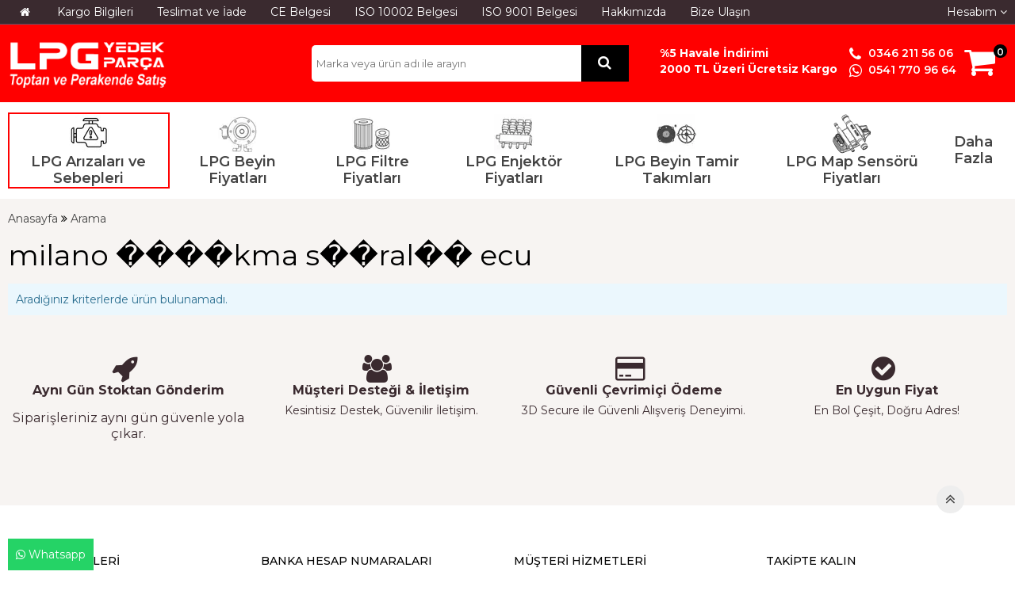

--- FILE ---
content_type: text/html; charset=utf-8
request_url: https://www.lpgyedekparca.com/index.php?page=product/search&filter_tag=milano+%EF%BF%BD%EF%BF%BD%EF%BF%BD%EF%BF%BDkma+s%EF%BF%BD%EF%BF%BDral%EF%BF%BD%EF%BF%BD+ecu&page=product/search
body_size: 44747
content:
<!DOCTYPE html> <html dir="ltr" lang="tr" xmlns:fb="http://ogp.me/ns/fb#"> <head> <meta charset="utf-8" /> <meta http-equiv="Content-Type" content="text/html; charset=utf-8" /> <title>milano ����kma s��ral�� ecu ile alakalı ürünler</title> <meta name="title" content="milano ����kma s��ral�� ecu ile alakalı ürünler" /> <meta name="description" content="milano ����kma s��ral�� ecu" /> <base href="https://www.lpgyedekparca.com/" /> <meta id="Viewport" name="viewport" content="initial-scale=1, maximum-scale=1, minimum-scale=1, user-scalable=no, width=device-width"> <link rel="sitemap" type="sitemap" title="Sitemap" href="sitemap.xml" /> <meta http-equiv="content-language" content="tr" /> <meta name="classification" content="milano ����kma s��ral�� ecu ile alakalı ürünler" /> <meta name="copyright" content="Copyright (©) 2026 https://www.lpgyedekparca.com/" /> <meta name="robots" content="noindex, nofollow" /> <meta name="author" content="LPG YEDEK PARÇA - Güvenli Alışverişin Adresi"> <meta property="og:title" content="milano ����kma s��ral�� ecu ile alakalı ürünler" /> <meta property="og:type" content="Website" /> <meta property="og:url" content="https://www.lpgyedekparca.com/index.php?page=product/search&amp;filter_tag=milano+%EF%BF%BD%EF%BF%BD%EF%BF%BD%EF%BF%BDkma+s%EF%BF%BD%EF%BF%BDral%EF%BF%BD%EF%BF%BD+ecu&amp;page=product/search" /> <meta property="og:image" content="https://www.lpgyedekparca.com/image/cachewebp/data/logo/lpg-yedek-parca-logo-200x200.webp"/> <meta property="og:site_name" content="LPG YEDEK PARÇA - Güvenli Alışverişin Adresi" /> <meta property="og:description" content="milano ����kma s��ral�� ecu" /> <meta name="twitter:site" content="LPG YEDEK PARÇA - Güvenli Alışverişin Adresi"> <meta name="twitter:card" content="photo" /> <meta name="twitter:title" content="milano ����kma s��ral�� ecu ile alakalı ürünler"> <meta name="twitter:description" content="milano ����kma s��ral�� ecu"> <meta name="twitter:image" content="https://www.lpgyedekparca.com/image/cachewebp/data/logo/lpg-yedek-parca-logo-200x200.webp"> <meta name="twitter:summary_large_image" content="https://www.lpgyedekparca.com/image/cachewebp/data/logo/lpg-yedek-parca-logo-200x200.webp"> <meta name="twitter:image:src" content="https://www.lpgyedekparca.com/image/cachewebp/data/logo/lpg-yedek-parca-logo-200x200.webp"> <meta name="keywords" content="milano ����kma s��ral�� ecu" /> <link href="https://www.lpgyedekparca.com/image/data/pavicon(1).jpg" rel="icon" /> <! Google tag (gtag.js) > <script async src="https://www.googletagmanager.com/gtag/js?id=AW-992909753"></script> <script>
  window.dataLayer = window.dataLayer || [];
  function gtag(){dataLayer.push(arguments);}
  gtag('js', new Date());

  gtag('config', 'AW-992909753');
</script> <meta name="google-site-verification" content="72KiFvVuG4eSYOoD2gjaw_CmIC6cnbPPurphILmn0eo" /><!--UIKIT --> <link rel="stylesheet" href="//tr.rgsyazilim.com//frontend/view/theme/default//assets/uikit/css/uikit.min.css" /> <!--Components--> <link rel="stylesheet" href="//tr.rgsyazilim.com//frontend/view/theme/default//assets/uk-comps.css" /> <script src="//tr.rgsyazilim.com//frontend/view/theme/default//assets/js/jquery-1.11.3.min.js"></script> <script src="//tr.rgsyazilim.com//frontend/view/theme/default//assets/uikit/js/uikit.min.js" ></script> <script src="//tr.rgsyazilim.com//frontend/view/theme/default//assets/uikit/js/components/lightbox.min.js" ></script> <script src="//tr.rgsyazilim.com//frontend/view/theme/default//assets/uikit/js/components/sticky.min.js" ></script> <script src="//tr.rgsyazilim.com//frontend/view/theme/default//assets/uikit/js/components/accordion.min.js" ></script> <script src="//tr.rgsyazilim.com//frontend/view/theme/default//assets/js/custom.js" ></script> <link rel="stylesheet" href="//tr.rgsyazilim.com//frontend/view/theme/default//assets/webicon/style.css"> <link rel="stylesheet" href="//tr.rgsyazilim.com//frontend/view/theme/default//assets/js/owl2/assets/owl.carousel.min.css" /> <link rel="stylesheet" href="//tr.rgsyazilim.com//frontend/view/theme/default//assets/js/owl2/assets/owl.theme.default.min.css" /> <script src="//tr.rgsyazilim.com//frontend/view/theme/default//assets/js/owl2/owl.carousel.min.js" ></script> <script src="//tr.rgsyazilim.com//frontend/view/theme/default//assets/js/owl2/thumbs.js" ></script> <script src="//tr.rgsyazilim.com//frontend/view/theme/default//assets/js/countdown.js" ></script> <script src="//tr.rgsyazilim.com//frontend/view/theme/default//assets/js/jquery.card.js" ></script> <link rel="stylesheet" type="text/css" href="//tr.rgsyazilim.com//frontend/view/theme/default//assets/css/default.css" media="screen" /> <link href="https://www.lpgyedekparca.com/arama" rel="canonical" /> <link rel="stylesheet" type="text/css" href="/frontend/view/theme/tema21/assets/css/theme.css" media="screen" /> <style>
 div#mcontent .uk-width-medium-3-5.mpl-0 {
    display: flex;
    align-content: center;
    align-items: center;
    justify-content: center;
}

@media (max-width: 768px) {
    div#mcontent .uk-grid &gt; * {
        padding-left: 20px !important;
   }
   div#mcontent .mpl-0 {
      padding-left: 20px !important;
}
#search1 #btn-search1{
position: absolute;
right: 0px !important;
}
} 
</style> <script src="https://apis.google.com/js/platform.js" async defer></script> <meta name="google-signin-client_id" content="https://maps.app.goo.gl/xonGBrvQNKLcoBAH7"> </head> <body class="sitebody" > <!--Mobile --> <!--Mobile --> <div class="uk-hidden-large mobile-nav  _v0 " data-uk-sticky> <div class="mobTopContent"> <div class="uk-container uk-container-center"> <div class="uk-grid"> <div class="uk-width-3-10"> <div class="uk-float-left mobile-toggle"> <button class="uk-button callCanvas"  data-uk-offcanvas="{target:'#canvas-bar',mode:'slide'}"> <i class="uk-icon-navicon"></i> </button> <button class="uk-button callSearch"> <i class="uk-icon-search"></i> </button> </div> </div> <div class="uk-width-4-10"> <div class="uk-text-center mobileLogo"> <a class="siteLogo" href="/"> <img src="/image/data/logo/lpg-yedek-parca-logo.png" title="LPG YEDEK PARÇA - Güvenli Alışverişin Adresi" alt="LPG YEDEK PARÇA - Güvenli Alışverişin Adresi" width="246" height="54"/> </a> </div> </div> <div class="uk-width-3-10"> <div class="uk-float-right mob-cart"> <a href="/sepetim" class="uk-button"><i class="uk-icon-shopping-cart"></i></a> </div> </div> </div> </div> </div> <div class="mobSearchBox"> <div class="uk-container uk-container-center"> <div class="uk-grid"> <div class="uk-width-3-4"> <div id="search1" class="mob-search uk-position-relative"> <input type="text" name="filter_name1" id="searchkeywordmob" placeholder="" value="" /> <i class="uk-icon-microphone voice_search_mob" onclick="startDictationMob();"></i> <button class="uk-button button-search" id="btn-search1"><i class="uk-icon-search" ></i></button> </div> </div> <div class="uk-width-1-4"> <span class="uk-button uk-button-secondary _1close">Kapat </span> </div> </div> </div> </div> </div> <script>


	$(".callSearch").click(function(){
		$(".mobSearchBox").slideToggle( "fast", function() {});
	});


	$("._1close").click(function(){
		$(".mobSearchBox").slideToggle( "fast", function() {});
	});



</script> <div class="uk-clearfix"></div> <!--//Mobile --> <div id="siteheader" class="uk-margin-bottom"> <!-- Header section1 --> <div class="uk-width-large-1-1 uk-visible-large h-section h-section1 top-links-bar"> <div class="uk-container uk-container-center"> <nav class="uk-navbar uk-hidden-small"> <ul class="uk-navbar-nav top-home-link" data-uk-nav> <li class="homelink"> <a href="/"><i class="uk-icon-home"></i>&nbsp;
							<span class="uk-hidden-large uk-hidden-medium">
								Anasayfa							</span> </a> </li> </ul> <ul class="uk-navbar-nav top-info-links" data-uk-nav> <li><a href="kargo-ve-teslimat-sonrasi" title="Kargo Bilgileri">Kargo Bilgileri</a></li> <li><a href="teslimat-ve-iade" title="Teslimat ve İade">Teslimat ve İade</a></li> <li><a href="ce-belgesi" title="CE Belgesi">CE Belgesi</a></li> <li><a href="iso-10002-belgesi" title="ISO 10002 Belgesi">ISO 10002 Belgesi</a></li> <li><a href="iso-9001-belgesi" title="ISO 9001 Belgesi">ISO 9001 Belgesi</a></li> <li><a href="hakkimizda" title="Hakkımızda">Hakkımızda</a></li> <li><a href="iletisim" title="Bize Ulaşın">Bize Ulaşın</a></li> </ul> <div class="uk-position-relative mini_text_welcome_v3" data-uk-dropdown="{pos:'bottom-center'}"> <span class="txLabel"><span class="myAccText">Hesabım</span> <i class="uk-icon-angle-down"></i></span> <div class="uk-dropdown"> <ul class="userLinksBox mb"> <li><a href="/uyegirisi" class="top_login">Üye Girişi</a></li><li><a href="uyeol" class="top_register">Üye Ol</a></li> </ul> <ul class="userToolList uk-nav"> <li><a href="/siparis-takibi">Sipariş Takibi</a></li> <li><a href="/alisveris-listem">Favorilerim <span>0</span></a></li> <li><a href="/siparislerim">Siparişlerim</a></li> <li><a href="/adreslerim">Adreslerim</a></li> <li><a href="/hesabim">Hesabım</a></li> </ul> </div> </div> </nav> </div> </div> <!-- Header section2 --> <div class="uk-width-large-1-1 uk-visible-large h-section h-section2"> <div class="uk-container uk-container-center"> <div class="uk-grid uk-margin-top uk-margin-bottom"> <div class="uk-width-medium-3-10"> <a class="siteLogo" href="/"> <img src="/image/data/logo/lpg-yedek-parca-logo.png" title="LPG YEDEK PARÇA - Güvenli Alışverişin Adresi" alt="LPG YEDEK PARÇA - Güvenli Alışverişin Adresi" width="246" height="54"/> </a> </div> <div class="uk-width-medium-7-10"> <div id="search" class="header-search _v0"> <input type="text" name="filter_name" id="searchkeyword" placeholder="Aradığınız kelimeyi yazınız." value="" /> <i class="uk-icon-microphone voice_search" onclick="startDictation()"></i> <button class="uk-button uk-button-primary button-search" id="btn-search1"><i class="uk-icon-search"></i></button> </div> <script>
	 
	$(".header-search input").focus(function(){
		$(".header-search").addClass("focused");
	});
	$(".header-search input").blur(function(){
		setTimeout(function() {
			$(".header-search").removeClass("focused");
		}, 300);
		
	});
</script> <div class="uk-float-right"> <div class="uk-button-dropdown header-cart-module" data-uk-dropdown="{mode:'hover'}" id="cart"> <a href="/sepetim"> <i class="uk-icon-shopping-cart cbgicon"></i> <span class="cart-sum-box"> <span class="spanline spanline-0"> <span id="mycart-text1">Sepetim</span> </span> <span class="spanline spanline-1"> <span id="cart-item">0</span> <span id="crt-text">ürün</span> </span> <span class="spanline spanline-2" id="cart-total">0,00 ₺</span> </span> </a> <div class="uk-dropdown uk-dropdown-flip cart-module-content uk-hidden-small"> <table class="uk-table"> <tbody> <tfoot> <tr><td class="mcart-empty uk-text-center">Alışveriş sepetinizde ürün bulunmamaktadır.</td></tr> </tfoot> </tbody> </table> </div> </div> </div> </div> </div> </div> </div> <!-- Header section3 --> <div class="uk-width-large-1-1 uk-visible-large h-section h-section3"> <div class="uk-container uk-container-center"> <nav class="uk-navbar site-cat-menu _v1 _233"> <ul class="uk-navbar-nav" data-uk-nav> <li class="menu-item uk-parent cat_lpg-beyin-fiyatlari "
				 data-uk-dropdown 
				  data-icon="https://www.lpgyedekparca.com/image/cachewebp/data/yenisiteyeni/regulator-50x50.webp"				 > <a href="https://www.lpgyedekparca.com/lpg-beyin-fiyatlari" title="LPG Beyin Fiyatları"><span>LPG Beyin Fiyatları</span></a> <div class="uk-dropdown uk-dropdown-navbar"> <ul class="uk-nav uk-nav-navbar"> <li> <a href="https://www.lpgyedekparca.com/karburatorlu-beyinler" title="Karbüratörlü Beyinler">Karbüratörlü Beyinler</a> <ul class="deepSub"> </ul> </li> <li> <a href="https://www.lpgyedekparca.com/sirali-sistem-beyinleri" title="Sıralı Sistem Beyinleri">Sıralı Sistem Beyinleri</a> <ul class="deepSub"> </ul> </li> </ul> </div> </li> <li class="menu-item uk-parent cat_lpg-filtre-fiyatlari "
				 data-uk-dropdown 
				  data-icon="https://www.lpgyedekparca.com/image/cachewebp/data/yenisiteyeni/filtre-4--50x50.webp"				 > <a href="https://www.lpgyedekparca.com/lpg-filtre-fiyatlari" title="LPG Filtre Fiyatları"><span>LPG Filtre Fiyatları</span></a> <div class="uk-dropdown uk-dropdown-navbar"> <ul class="uk-nav uk-nav-navbar"> <li> <a href="https://www.lpgyedekparca.com/lpg-filtre-degisim-setleri" title="LPG Filtre Değişim Setleri">LPG Filtre Değişim Setleri</a> <ul class="deepSub"> </ul> </li> <li> <a href="https://www.lpgyedekparca.com/gaz-kesici-filtreler" title="Gaz Kesici Filtreler">Gaz Kesici Filtreler</a> <ul class="deepSub"> </ul> </li> </ul> </div> </li> <li class="menu-item  cat_lpg-enjektor-fiyatlari "
				  
				  data-icon="https://www.lpgyedekparca.com/image/cachewebp/data/yenisiteyeni/enjektor-2--50x50.webp"				 > <a href="https://www.lpgyedekparca.com/lpg-enjektor-fiyatlari" title="LPG Enjektör Fiyatları"><span>LPG Enjektör Fiyatları</span></a> </li> <li class="menu-item  cat_lpg-beyin-tamir-takimlari "
				  
				  data-icon="https://www.lpgyedekparca.com/image/cachewebp/data/yenisiteyeni/diyaframlar-2--50x50.webp"				 > <a href="https://www.lpgyedekparca.com/lpg-beyin-tamir-takimlari" title="LPG Beyin Tamir Takımları"><span>LPG Beyin Tamir Takımları</span></a> </li> <li class="menu-item  cat_lpg-map-sensoru-fiyatlari "
				  
				  data-icon="https://www.lpgyedekparca.com/image/cachewebp/data/yenisiteyeni/maplar-50x50-50x50.webp"				 > <a href="https://www.lpgyedekparca.com/map-sensoru-fiyatlari" title="LPG Map Sensörü Fiyatları"><span>LPG Map Sensörü Fiyatları</span></a> </li> <li class="menu-item  cat_lpg-beyin-dirsekleri "
				  
				 				 > <a href="https://www.lpgyedekparca.com/lpg-beyin-dirsekleri" title="LPG Beyin Dirsekleri"><span>LPG Beyin Dirsekleri</span></a> </li> <li class="menu-item  cat_lpg-dugme-fiyatlari "
				  
				 				 > <a href="https://www.lpgyedekparca.com/lpg-dugme-fiyatlari" title="LPG Düğme Fiyatları"><span>LPG Düğme Fiyatları</span></a> </li> <li class="menu-item  cat_lpg-dolum-agzi-fiyatlari "
				  
				 				 > <a href="https://www.lpgyedekparca.com/lpg-dolum-agzi-fiyatlari-2" title="LPG Dolum Ağzı Fiyatları"><span>LPG Dolum Ağzı Fiyatları</span></a> </li> <li class="menu-item  cat_gaz-ve-benzin-kesici-fiyatlari "
				  
				 				 > <a href="https://www.lpgyedekparca.com/gaz-ve-benzin-kesici-fiyatlari" title="Gaz Ve Benzin Kesici Fiyatları"><span>Gaz Ve Benzin Kesici Fiyatları</span></a> </li> <li class="menu-item  cat_lpg-samandira-sensorleri "
				  
				 				 > <a href="https://www.lpgyedekparca.com/lpg-samandira-sensorleri" title="LPG Şamandıra Sensörleri"><span>LPG Şamandıra Sensörleri</span></a> </li> <li class="menu-item  cat_lpg-emulator-ve-roleleri  hasCol coln_114"
				  
				 				 > <a href="https://www.lpgyedekparca.com/lpg-emulator-ve-roleleri" title="LPG Emülatör Ve Roleleri"><span>LPG Emülatör Ve Roleleri</span></a> </li> <li class="menu-item  cat_lpg-hortum-fiyatlari "
				  
				 				 > <a href="https://www.lpgyedekparca.com/lpg-hortum-fiyatlari-2" title="LPG Hortum Fiyatları"><span>LPG Hortum Fiyatları</span></a> </li> <li class="menu-item  cat_lpg-isi-sensoru-fiyatlari "
				  
				 				 > <a href="https://www.lpgyedekparca.com/lpg-isi-sensoru-fiyatlari" title="LPG Isı Sensörü Fiyatları"><span>LPG Isı Sensörü Fiyatları</span></a> </li> <li class="menu-item  cat_lpg-mikser-fiyatlari "
				  
				 				 > <a href="https://www.lpgyedekparca.com/lpg-mikser-fiyatlari" title="LPG Mikser Fiyatları"><span>LPG Mikser Fiyatları</span></a> </li> <li class="menu-item  cat_lpg-yedek-parca-fiyatlari "
				  
				 				 > <a href="https://www.lpgyedekparca.com/lpg-yedek-parca-fiyatlari" title="LPG Yedek Parça Fiyatları"><span>LPG Yedek Parça Fiyatları</span></a> </li> <li class="menu-item  cat_hirdavat-ve-motor-katkilari "
				  
				 				 > <a href="https://www.lpgyedekparca.com/hirdavat" title="Hırdavat ve Motor Katkıları"><span>Hırdavat ve Motor Katkıları</span></a> </li> <li class="menu-item  cat_karavan-lpg-parcalari "
				  
				  data-icon="https://www.lpgyedekparca.com/image/cachewebp/data/karavan/karavan-lpg-parcalari-icon-50x50.webp"				 > <a href="https://www.lpgyedekparca.com/karavan-lpg-parcalari" title="Karavan LPG Parçaları"><span>Karavan LPG Parçaları</span></a> </li> </ul> </nav> </div> </div> </div> <div id="canvas-bar" class="uk-offcanvas"> <div class="uk-offcanvas-bar mobile-cats" id="mobilemenu"> <div class="mobLocals"> </div> <div class="clr"></div> <div class="mob-user-link"> <ul> <li><a href="/uyegirisi" class="top_login">Üye Girişi</a></li><li><a href="uyeol" class="top_register">Üye Ol</a></li> </ul> </div> <nav class="site-mob-cats moblinks"> <div class="mtitleb">Kategoriler</div> <ul> <li  class="menu-item mkey-1 lpg-beyin-fiyatlari uk-parent cat-lpg-beyin-fiyatlari"> <a class="" href="https://www.lpgyedekparca.com/lpg-beyin-fiyatlari"  title="LPG Beyin Fiyatları">LPG Beyin Fiyatları</a> <div class="child-box"> <ul class=""> <li class=""> <a href="https://www.lpgyedekparca.com/karburatorlu-beyinler" title="Karbüratörlü Beyinler">
													Karbüratörlü Beyinler												</a> </li> <li class=""> <a href="https://www.lpgyedekparca.com/sirali-sistem-beyinleri" title="Sıralı Sistem Beyinleri">
													Sıralı Sistem Beyinleri												</a> </li> </ul> </div> </li> <li  class="menu-item mkey-2 lpg-filtre-fiyatlari uk-parent cat-lpg-filtre-fiyatlari"> <a class="" href="https://www.lpgyedekparca.com/lpg-filtre-fiyatlari"  title="LPG Filtre Fiyatları">LPG Filtre Fiyatları</a> <div class="child-box"> <ul class=""> <li class=""> <a href="https://www.lpgyedekparca.com/lpg-filtre-degisim-setleri" title="LPG Filtre Değişim Setleri">
													LPG Filtre Değişim Setleri												</a> </li> <li class=""> <a href="https://www.lpgyedekparca.com/gaz-kesici-filtreler" title="Gaz Kesici Filtreler">
													Gaz Kesici Filtreler												</a> </li> </ul> </div> </li> <li  class="menu-item mkey-3 lpg-enjektor-fiyatlari  cat-lpg-enjektor-fiyatlari"> <a class="" href="https://www.lpgyedekparca.com/lpg-enjektor-fiyatlari"  title="LPG Enjektör Fiyatları">LPG Enjektör Fiyatları</a> </li> <li  class="menu-item mkey-4 lpg-beyin-tamir-takimlari  cat-lpg-beyin-tamir-takimlari"> <a class="" href="https://www.lpgyedekparca.com/lpg-beyin-tamir-takimlari"  title="LPG Beyin Tamir Takımları">LPG Beyin Tamir Takımları</a> </li> <li  class="menu-item mkey-5 lpg-map-sensoru-fiyatlari  cat-lpg-map-sensoru-fiyatlari"> <a class="" href="https://www.lpgyedekparca.com/map-sensoru-fiyatlari"  title="LPG Map Sensörü Fiyatları">LPG Map Sensörü Fiyatları</a> </li> <li  class="menu-item mkey-6 lpg-beyin-dirsekleri  cat-lpg-beyin-dirsekleri"> <a class="" href="https://www.lpgyedekparca.com/lpg-beyin-dirsekleri"  title="LPG Beyin Dirsekleri">LPG Beyin Dirsekleri</a> </li> <li  class="menu-item mkey-7 lpg-dugme-fiyatlari  cat-lpg-dugme-fiyatlari"> <a class="" href="https://www.lpgyedekparca.com/lpg-dugme-fiyatlari"  title="LPG Düğme Fiyatları">LPG Düğme Fiyatları</a> </li> <li  class="menu-item mkey-8 lpg-dolum-agzi-fiyatlari  cat-lpg-dolum-agzi-fiyatlari"> <a class="" href="https://www.lpgyedekparca.com/lpg-dolum-agzi-fiyatlari-2"  title="LPG Dolum Ağzı Fiyatları">LPG Dolum Ağzı Fiyatları</a> </li> <li  class="menu-item mkey-9 gaz-ve-benzin-kesici-fiyatlari  cat-gaz-ve-benzin-kesici-fiyatlari"> <a class="" href="https://www.lpgyedekparca.com/gaz-ve-benzin-kesici-fiyatlari"  title="Gaz Ve Benzin Kesici Fiyatları">Gaz Ve Benzin Kesici Fiyatları</a> </li> <li  class="menu-item mkey-10 lpg-samandira-sensorleri  cat-lpg-samandira-sensorleri"> <a class="" href="https://www.lpgyedekparca.com/lpg-samandira-sensorleri"  title="LPG Şamandıra Sensörleri">LPG Şamandıra Sensörleri</a> </li> <li  class="menu-item mkey-11 lpg-emulator-ve-roleleri  cat-lpg-emulator-ve-roleleri"> <a class="" href="https://www.lpgyedekparca.com/lpg-emulator-ve-roleleri"  title="LPG Emülatör Ve Roleleri">LPG Emülatör Ve Roleleri</a> </li> <li  class="menu-item mkey-12 lpg-hortum-fiyatlari  cat-lpg-hortum-fiyatlari"> <a class="" href="https://www.lpgyedekparca.com/lpg-hortum-fiyatlari-2"  title="LPG Hortum Fiyatları">LPG Hortum Fiyatları</a> </li> <li  class="menu-item mkey-13 lpg-isi-sensoru-fiyatlari  cat-lpg-isi-sensoru-fiyatlari"> <a class="" href="https://www.lpgyedekparca.com/lpg-isi-sensoru-fiyatlari"  title="LPG Isı Sensörü Fiyatları">LPG Isı Sensörü Fiyatları</a> </li> <li  class="menu-item mkey-14 lpg-mikser-fiyatlari  cat-lpg-mikser-fiyatlari"> <a class="" href="https://www.lpgyedekparca.com/lpg-mikser-fiyatlari"  title="LPG Mikser Fiyatları">LPG Mikser Fiyatları</a> </li> <li  class="menu-item mkey-15 lpg-yedek-parca-fiyatlari  cat-lpg-yedek-parca-fiyatlari"> <a class="" href="https://www.lpgyedekparca.com/lpg-yedek-parca-fiyatlari"  title="LPG Yedek Parça Fiyatları">LPG Yedek Parça Fiyatları</a> </li> <li  class="menu-item mkey-16 hirdavat-ve-motor-katkilari  cat-hirdavat-ve-motor-katkilari"> <a class="" href="https://www.lpgyedekparca.com/hirdavat"  title="Hırdavat ve Motor Katkıları">Hırdavat ve Motor Katkıları</a> </li> <li  class="menu-item mkey-17 karavan-lpg-parcalari  cat-karavan-lpg-parcalari"> <a class="" href="https://www.lpgyedekparca.com/karavan-lpg-parcalari"  title="Karavan LPG Parçaları">Karavan LPG Parçaları</a> </li> </ul> </nav> <div class="add-mob-links moblinks"> <div class="mtitleb">
				Bilgiler			</div> <ul class=" top-info-links" data-uk-nav> <li><a href="kargo-ve-teslimat-sonrasi" title="Kargo Bilgileri">Kargo Bilgileri</a></li> <li><a href="teslimat-ve-iade" title="Teslimat ve İade">Teslimat ve İade</a></li> <li><a href="ce-belgesi" title="CE Belgesi">CE Belgesi</a></li> <li><a href="iso-10002-belgesi" title="ISO 10002 Belgesi">ISO 10002 Belgesi</a></li> <li><a href="iso-9001-belgesi" title="ISO 9001 Belgesi">ISO 9001 Belgesi</a></li> <li><a href="hakkimizda" title="Hakkımızda">Hakkımızda</a></li> <li><a href="iletisim" title="Bize Ulaşın">Bize Ulaşın</a></li> </ul> </div> </div> </div> <script>
	$(".mobile-cats .uk-parent>a").click(function(){
		$(this).parent().toggleClass("opend");
		$(this).next(".child-box").slideToggle( "fast", function() {
		 });
		 return false;
	});
</script> <div class="uk-container uk-container-center site-start"> <div class="wrapBox"> <div class="uk-grid uk-grid-preserve" id="searchpage"> <div class="uk-width-medium-1-1" id="mcontent"> <div class="uk-width-medium-1-1 uk-margin-bottom"> <ul class="breadcrumb-items" itemscope itemtype="https://schema.org/BreadcrumbList"> <li class="home"> <a href="/"> <span>Anasayfa</span> </a> </li> <li class="" itemprop="itemListElement" itemscope itemtype="https://schema.org/ListItem"> <a itemprop="item" id="breadcrumbFor-" href="https://www.lpgyedekparca.com/index.php?page=product/search&amp;filter_tag=milano+%EF%BF%BD%EF%BF%BD%EF%BF%BD%EF%BF%BDkma+s%EF%BF%BD%EF%BF%BDral%EF%BF%BD%EF%BF%BD+ecu&amp;page=product/search" title="Arama"> <span itemprop="name">Arama</span> </a> <meta itemprop="position" content="1" /> </li> </ul> </div> <h1>milano ����kma s��ral�� ecu</h1> <div class="emptytext uk-alert">Aradığınız kriterlerde ürün bulunamadı.</div> <div id="content-bottom" class="site-row uk-width-large-1-1"> <div id="module-id" class="html_module uk-width-1-1"> <div class="uk-grid uk-margin-large-bottom uk-margin-large-top"> <div class="uk-width-large-1-4 uk-width-medium-1-2 uk-text-center footer-media"> <div class="footer-media-icon"><i class="uk-icon-rocket">&nbsp;</i></div> <div class="footer-media-body"> <p><strong>Aynı G&uuml;n Stoktan G&ouml;nderim</strong></p> <p>Siparişleriniz aynı g&uuml;n g&uuml;venle yola &ccedil;ıkar.</p> </div> </div> <div class="uk-width-large-1-4 uk-width-medium-1-2 uk-text-center footer-media"> <div class="footer-media-icon"><i class="uk-icon-users">&nbsp;</i></div> <div class="footer-media-body"> <p><strong data-end="170" data-start="128">M&uuml;şteri Desteği &amp; İletişim</strong></p> <span>Kesintisiz Destek, G&uuml;venilir İletişim.</span></div> </div> <div class="uk-width-large-1-4 uk-width-medium-1-2 uk-text-center footer-media"> <div class="footer-media-icon"><i class="uk-icon-credit-card">&nbsp;</i></div> <div class="footer-media-body"> <p><strong>G&uuml;venli &Ccedil;evrimi&ccedil;i &Ouml;deme</strong></p> <span>3D Secure ile G&uuml;venli Alışveriş Deneyimi.</span></div> </div> <div class="uk-width-large-1-4 uk-width-medium-1-2 uk-text-center footer-media"> <div class="footer-media-icon"><i class="uk-icon-check-circle">&nbsp;</i></div> <div class="footer-media-body"> <p><strong>En Uygun Fiyat</strong></p> <span>En Bol &Ccedil;eşit, Doğru Adres!</span></div> </div> </div></div> </div> </div> </div> </div> <script type="text/javascript"><!--
$('input[name=\'filter_name\']').keydown(function(e) {
	if (e.keyCode == 13) {
		$('#button-search').trigger('click');
	}
});
$('#button-search').bind('click', function() {
	url = 'arama?';
	var filter_name = $('#content input[name=\'filter_name\']').attr('value');
	if (filter_name) {
		url += 'filter_name=' + encodeURIComponent(filter_name);
	}
	var filter_category_id = $('#content select[name=\'filter_category_id\']').attr('value');
	if (filter_category_id > 0) {
		url += '&filter_category_id=' + encodeURIComponent(filter_category_id);
	}
	var filter_sub_category = $('#content input[name=\'filter_sub_category\']:checked').attr('value');
	if (filter_sub_category) {
		url += '&filter_sub_category=true';
	}
	var filter_description = $('#content input[name=\'filter_description\']:checked').attr('value');
	if (filter_description) {
		url += '&filter_description=true';
	}
	location = url;
});
</script> </div><!-- //.site-start --> <div id="footerbar" class="uk-width-1-1"> <div class="uk-container uk-container-center footer-inner"> <div id="content-footer" class="site-row uk-width-large-1-1"> <div id="module-idfoCerLogos" class="html_module uk-width-1-1"> <div style="display: flex; justify-content: space-evenly; padding: 16px 0; align-items: center;"> <div> <div id="ETBIS"> <div id="8230FC00874D4D8BB4B56760AA000C7F"><a href="https://etbis.ticaret.gov.tr/tr/Home/SearchSiteResult?siteId=faede537-5c65-48eb-bb9f-583d720231c5" target="_blank"><img alt="ETBİS LPG Yedek Parça" src="data:image/jpeg;base64, [base64]/bp4+52q8PO9rzpUF29DYNqEg888EDSsP/++6v2kldccYWXonwcccQRah6SZ599tpciioULF9Juu+2m2tvwuOOO83KK4p9//qG99trLZztkyBDPIoq3337bZ3fIIYd470axadMmatmypc/2888/9yzKxqRJk2i77bbzpc/NzfUsygbqLtOG5UknneTlXj7w3cn0DzzwgPdu5eGTTz7xlYM2qwFtXNrWAKovVhuTQpAUgvKYFIKEUH2x2pgUgqQQlMekECSE6ovVxqoUgvbt26t5SGpCsGjRolBC0KFDBy+nKCAEDRs29NmGEYJ///03lBBMnjyZtt12W1/6pBDEIykElcywQtC5c2cvRflo166dmofkqaee6qWIYs2aNbT77rur9jY8/PDDvZyiWLlyJe2yyy4+259++smziOLjjz/22R122GHeu/Fo3bq1z3bAgAHeu2Vjzpw5vrTghAkTPIuykQgh0L4PE8477zxf+scee8x7t/Lw1Vdf+crZ7IXghRdeoKFDhyacd955p6/sIEJw3333+fJ866236IwzzrDiF1984Uuv8YMPPvClxVOpdu3avjppvPLKK315pqWleZ8sio0bN9LIkSN9trfffruv/AMOOMBXzq677uqzO/3002mnnXby2UIEpa3Gyy67jH799Vdfna6++mqf7Xfffed9kig0IahTp45jK/O0vUHq1q3rK9vE+vXr+9I3bdpUtQ1Dre5BhAD3grweiSDubVm2R/+L48aN86qcWKB7KssOIgRff/21924UAwcO9NmZWFRU5KUqG7///rua3pbPP/+8l1PFoHVvq4qYs9DQqlUrn+0rr7zivRuFJgSNGzf23o3HiSee6LPdnBlECGyHamGBe1uW7dH/4m+//eYlSyzef/99X9lBhADjMgmIg7QzMSMjw0tVNn7++Wc1vS27d+/u5VQxXHDBBWq+VUHML2DCUQLzEdIW8xYSmhBAXDAfIoEJVGm7OTOIEOBeqArg3pZle/S/mBSCeCSFICkEFWFSCCwRVgi0CS9MrEk7EzEjboM//vhDTW/LzVkITI25efPmPtuePXt670YRZGiAyU5puzlzixSC1NRUevnllytMbZY5rBBghUCWg4k5aWfi3Xff7Uuv8bnnnqOHHnqowuzRo4ear+Qbb7yhPilthWDPPff0lf3ggw/SHnvsodrbEJNtuMFlXTHzLssaM2aMV+MoNCHApCauqcyzW7duvjw1YgJT5rn99tvTHXfcodpXNtu0aeMrX2NYIcA9I69REOKelQgtBE888YTPLgixvCIRVgiqikHWrTU888wzar4asVwnYSsE8IvQkIhrN2XKFC/3sqEJgYnZ2dleqrIBO5kWS7nwmagKXH/99b7yNYYVAm1JMghxz0qEFoIylh2siNl8ic1FCDSHoiCwFYKdd96Z5s2b56WKwlYIgngWhmUiHIr++usvL1XZ0IZqcO6Ct2dVAE5rsnyNYYUgyAqYRtyzEkkhCMGkEPiZFIL48jUmhUBhWCHYZ599fLZVxaoSAngVwrtQ4pxzzlHtJYN4FoalrRAEmbz9888/vVRlA2NfmRZDA3h7VgVshQBtVkNSCASCCMHFF1/sbBKKpeY1FoSY9JF5ar7+mhBs2LDBGatiCbI8Pv30075ytB7Ojjvu6Hh/yfQ33nijL/2+++7rSw8nH5k2PT1dtYV3ncxTo8kNWxOCGTNm+MrHEq+Wr8acnBwvpygwZyLz/PDDD331QW9q+PDhPtswzMzMpHXr1nk1iUITArRF+XnQZjUkhUAgiBBouOmmm3zpg1BrzA8//LDPThOCv//+m/773//6bDVqy4faU83E77//3ksVhXbtglCbvNUwffp0692Ht912m88Ovv5hgJUEmWdVctq0aV5NotCEAG3RFkkhEAgrBF27dvWlD8KsrCwvpyiw3CbtNCHAeFTbIKRREwIstWm2GjUf/nfeeUe1tSX2WdgAqwO2QqDtHTn//PO9dyuGsKtVYVirVi1HCCU0IUBbtEVSCATCCgG6zDJ9EKL7J4EtqtLOJAS225A1IcDEmGarERNuEto25CBMRDyCu+66y2eHic4wwLWTeVYV//Of/1gLAdqiLZJCIFDdQoDxs4QmBJisk1iyZIm6q0+jJgRjx45VbTUmQgi+/PJLL6eyMXXq1FBCcOGFF3rvVgw1UQguvfRSny18C2yRFAKBRAgBgmhge7ANMRkkoQnBWWed5UwOxhLLfNgOq+UricYs048aNUq1lWWDiRCC3r17++qksaSkJJQQYGig5asB27ClHa6ddp3CUPs8Gk1CgC3YMs+bb77Ze7d8JIVAIBFCgMkpPMVsuHbtWi+nKDQhwJO/WbNmcTz00EOpsLBQzVcSqwYyfadOnXx22BYNN2FZfiKEAOXIOmk0LdvaCoF27Y466ihatWqVlyoKuIxLW1w7eZ3C0nYC0iQEmCiWeQbxYUgKgUAihABqHQaaEGjEROH69eu9VGVD8yM4+uijvXejgPNPo0aNfLaJEIKwtBUCjVjz1/wljjzySJ8trl1lA8FrZDkaTUIQFkkhEEiEEGAiJwxshQDrxsuXL/dSlQ1NCBIRvLQqGUYIgmxDToQQvPrqq75yNCaFICkE5TIpBEkhqCg2ayEIO3vbt29fL6cowgrBdddd50tv8uayBeIgyjw1Yo152bJlXqqygRBeMj3CcmmAd6G01eIuVLcQaI42iK2o2UqahODggw/22SZCCLR2ZyJWhyobtkKAe0baBaG2WhVaCAoKCqhPnz4VpqasQYQAHn/XXHNNHF988UVfOdiHLe2C8Nlnn/XlqRE3pzZHABWWeWrRfBo0aOCzwxJUr169fGXNnDnTyz0KWyHAKgqESOZpS6TVwpmfe+65vvojxoBMf8899/jSmoQA7tUyPWI5yHK0J93q1asdIZK2GrUw9piYlGXD6QoegzJ92JietkKAe0bWKQhxz0qEFoJEIIgQaHsANKeYb7/91mcXhK+//[base64]/[base64]/73//[base64]/[base64]/[base64]/5Ll4QouFIaOu5OJNPg60QaEDUWZm2KqkJgda9BTUnJYijZludnDhxole74EDgUttTomxpEgIN2ilRQYQAy5cyfSKonadhghb8JhC9fMpFdccsDCME6N4i/pxMX1XUhCCsZ2F1ExOTFYXJszAMgwgBJoRl+iBCoDljJYKm3rEGzX8lEL18ykVSCCrOpBDEIykEdqyRQhD2MErN1fPjjz/22TVu3Nh7Nx7a+rrtHu4VK1bUOCHQlsBAHAMuga20mm11MowQwF9CyzMMgwjBBx984EtvClWmAV12mT4RNHnZajDND1nTy6dcwC0UShpLrGWrmSrEyT4IFR5L3CAyT9PhnJislLZIL/PUiACU2sz3vffe68vzhBNO8NnhIks7E1u2bOlLrwkBYhzItJgz0SL3YF+7tE0EL7/8cl/dTdSEANu1tesviUkwBEWV5TuurkpZNjQJAYLByvK17xhbhqUd6qk5Kf3000++ugeh5iuCPRnSDntcbAH/[base64]/Dgwb5rcuutt/psDzjgAF85OKFZ2mELsxZQFb0hWU4QIpCuLAsTkBJYZtXSa9QC2kyYMEG11cjXIP6CgAhBbYOwQqDRFNUlDHBaT2UvH2LCyzZ4qcbDDjvMS1ExODO9Ik9TdKeqQiKEoGfPnt67ZQPxHRAmXabXXNvfffddn512TL0JYf06bCcgtZ20JmoP0Pvvv1+1NdD/ou0BJ4kQgrZt23q5Vx5mzJhR6UKAzUG2MQs1YjY7DLQDTrD/oTqRCCGwPQQVviLahq0wMQtNCLLMqhHRlGwQ5DRk3IsS2BOh2Rrof7E6hcDkWRgGifAsDBK8VCMafRhoQoBlqepEdQpBIoKXmhB2bmqzEQItvrwGjEm19GHYunVrL/[base64]/TyyCOP+OqkEWIPz0qZ52mnneazhQeiDTA0gFenTK+1ZRydL+3gbSjtQC0+oSYEWls2saSkxMupbFS7EGCLKG7oWGpdNMyawwUzlpjpxB5yLV/JLl26+NLDlVmWbaLmjYVj0aVdu3btnK3IsiyNd9xxh1pXSZMQYIutzFNbktSEYNWqVc7mKll/bUYZN60sR6tPEGBySpZtovZUQ/1lnTRiNht7SmSeGJJKW9tj4iGimLyV6bFlWJYTcR2OJcLLSzvsb5k5c6ZXQhSaEOAoNZmniZqIaqh2IdCIM9NsAAXdZ5991Dwk77zzTi9VFFjb12w1fvTRR16qKLQIRaaNTBrKOBsujiYh0AA/ApleEwKMm/[base64]/2iwFQLT8qEGWyFA11oTAtOpupWNqhQCLUxcTRMCnIGQFAJBrTulAZOK8NLS8pC85ZZbvFRRwNlCs9WIfeUSiFEg7TDWs4WtEJgcijRoQgBvRQ3a/[base64]/vyYEQTYdaSHStd2HOONQ2iWKmuBtLsAMv/w8Wm8KvTNtAhJ7QiRef/11n10Qj1ZNCDSid6cB52xo9pJYirYFHhZaHpJ4IGqoViEIErMwDEyehdW5DVmLWZgIbrdduJOOqhu4dvIz4RpLYL4GE7jStjo9C7EUrEHbhqwxETEL4auhISkEAkkhqFlICoEdNmsh0Fw90W2qbKDbKMsBU1JSPIsoMIEp7YJsENKE4MUXX/TejSI7O9tnlyjCmWpzBa6d/DymoJ4QPWmrLb1qk7fYmmwLWyHACpAG2zMIsF3ZFgcddJCah2QgIcDkGtwwY4ljpiQwuSTtTNTGqVjywBgwllim1NJrhOuwBOIoSruXXnrJVw44a9YsL1UUP/74o8+ud+/e3rvlQxMCTALKOmHCSpaTKOJmkuWHpbZPH+NxaafdiPCXwF4JaatRm/XHdmtph4lnTCLKz66582IyW9phqU3miQeVtkSsCQFuRJmnqS0jUKpMrxG7SbX0GlF/WT7c9WWegYTgqKOO8mWgHboJt0xpZyI8/[base64]/tkiEZyEiY0m7RNFWCAL5EWC8g+WUWGrjcU0I8IVgkkOmh/[base64]//ntfWmzYsu2hacfxI0S5BDa72e5x0ZiICEWmYLKauCLQjA1wb2nBc2yFwEgvTYVgEgJNRXG2m7QNy7BCAL9raWsbEScItNnbIEKAp41Mr8VywM0p7Uy0PUAWs+ZhhEDbOINoUbbdeOzTkOkxDyOBgDBaLAdbtm/[base64]/WRK2imh228kqEFQJMeGmfVaMGxKOTdhACWXcEGpV2JmpDA00I8vLyfOWA2ilP8JaU5Wix9DBRuf322/vyxP53mV4jwqzJtAhlV51CgB6OrBOc6LT6a0Rb1vKVDCsEiMMoy8acja0QPP74477PWatWLV9ah9izXFFiaQjLK7HE8h8qLAGXVGmrcdiwYWpF4b4qbbU98WGFAONM7bNK4gmCcakEuo3SFuNcWXecfS/tTNSi+WhCgGjHshzcyPj8Mj28DWU5Dz74oJdTFLhuMk8Qrr8yvcarr77alxYrHrZegIkQgq5du/rqhGO/tPprtPWBCCsEOHFMlo0VIE3YNSFAfAf5OdETlGk9qi9aMci4yhZouFpZmmOHhrBCYEs0Bi1CEbr80haNWUIbVgWhJgQm4PxALQ9JiJgtcIaClockVjzCIBFCgC6zBHpTmm0YhhWC/[base64]/vuu89LEQW8TDXbMDSdp6HN2WhndGjOWCbaLuciBoeWnqm+aEVNCHDDwdkFQRViiROMJBDAUtrBRRdeb5La01dDECHAZIwsRwt/Da8zaQe11vLEZ5K28I6TnxPBNWQ5CFwKV26ZXiOeYBKYhJPlYLIOy6xaHpLwqpTpTcRJQLL+CAAq8wwbmRgNXOb51ltv+epz6aWXqoFfISQyPRy8ZPrbb7/dZwenK9texoknnuhLj5tblgN++OGHPlus+Us79FyknYnYFiDTa8S2cK3+TPVFK2pCAI8xbZa7b9++nkUUWhBJ+FyHQRAh0PDEE0/40oft3mp+BBqx9Kqd52gLU0BULYiIBnxHWnpbBgngEgZlPNV81ALqaO3OdIAsZuqlrUYIiYQp7oK2TwSRjaVdp06dvHfLB/YgyPQBqb5oRU0ITCcdaduQMS6Sdhg/[base64]//nhf+oBUX7RiECHAZAaeOLHE9lwsWcUSYy1pF4SY8JJ5IqiK7VHU/[base64]/Box8y6B/e+abSKIgCVhoMUjQFRqCTwspF1YakJgAr4nLQ9JTQiCBPd98803vVTlg+31TGwYVgjCHouuMYibrC3ghLHHHntUmOj5SGDmGzeopJYekW4kMKySdtrWZjgU4ckgbTVq3wfiEWD/[base64]/Z2XS0pISWmMZmKQqgKEBNgjJtmTi5Zdf7muLWFnR2pdGRHfS8pXE0YNaelk2iE1sMj0mqbX0GkOFKtNgEoLBgwd7FlFgWUvamQ6jxOvSVotQpAHBUkxLYHBO2VLxL3N8djYNefVVer1zZ7pvv/3odn6a3LXTTnTPTjvS/cwHmA/vuCM9wuzGfGLH/9KTzKeZzzKfZwF9kdnzvzvQK8zXmG8w32a+w3yf8/uQ+fEO21MvZm/m58w+zK+23576bf8f6s8cyPyWOZj5Hef726GHUNpVV9GkXr1opeWyYaIAITC5GGuwDVVmonYeowbNJ8ZEbS9PlcUs1GASgrCehVBsaasFL9WAHoE2tAARC39Lw/IVK+i3L76gZ885m27YbVe6kj/ndcybWfkhBHcy7+Yb9T7m/cyH+IZ9mPkY83G+UZ9kPs18lvk8X7cXmT3/U5teYb7GfIP5NvMd5vu1a9OHzI9r16JezN7Mz5l9mF9xeV/X2o76Mb9hDmQOYg7Zblv6juszhImfw1u0oEnvvksb/4V0VT0gBIk4DdlEzbNQQ9htyJuNEGBoIO3atm3rvRsPbcuwrRBg7XVrEILVa9fST9xLupuHV5fwZ7uC2YVv9Jt23olu4V7Abcw7mXcz7/V6Aw8y0Rt4lPk4szs/rXswn2E+x3yBewMvMV/mp/+rzNeZb3q9gXeZH7CofMREb+AT5qfML5hfMvuaegTMH5g/[base64]/ya3bema7jm3+zEgLmbzycGMqfofDee71PVzWAnwXap9Z2NGJuS7bFIEQcRy1fSW2fAw6HgeOVzFPzAcEDUNqZWK1CoMFZyhBpQc3fHssrmm0Qbs5CAAeaJy66kM7gz3EJ33hX7LILXckisNkKAXM4C/YIHi4sUia/EgnTIagaMZsfBlja0/K1IULBJwI1TghMnoVadwreXJptEG6uQrBg/ny6o8OxdDp/hkt23pEu22VnuoIFYHMXgt8hBvyZsi+8wFn1qCoEiVmIre5hYOtZqBH3Fu6xykZSCDZDIViydCndftxxdCrX/2IWgEuYW5IQjODP9Sd/nmUTJnqfOPFICkElI6wQmHZXaTOtW6MQrN+0ibp17kwnc90v5JtlixSC2rXod/58U99+y/vUiYcploPG6hQCOMYlwhtWFQLsbEOknlhq+7o1BBECzHTKcnD4BPaLS8LHWkITAux/kGlx9JPjPSVswc1NCD5/+WXqyPU+j2/2C3fZZYsUgj/wkz9jztlnVcnwACKAwJ5a+9CoCQEOrJFtGfEdNNgKAeIQyraMwKfa5ixEh5Lla9SiJQOqEOAcOFkpzNDbIIgQvPbaaz47HOlkC00IMIEogS2qW8LyYebo0XQ81xlCcBoTk4RnMc9mdmJi6RArB/AhuJR5OfMq5tXMa5k3MLsyb2beyryDeSfzHua9zAeZDzMfZT7O7M7swXya+RzzBeZLzJeZrzFfZ77NfJf5PvMD5kfMT5ifMj9n9mF+xezH/IZpKwQYHqTt35rWKsfKVTbKiPWvUhMCbSkce2E02AoBxMkWtidP4d7WoArBaaed5stAC66hIYgQhI1ZqAmBtg15S/AsxB6Kz/mJ8OC551KPyy+np5jPMJ+9/DJ6jvk888XLLqOXmD2Zr1x2Kb3KfJ35BvPNSy+lt5jvMt9jvs/8kPkRsxfzE+anzM8u7UxfML9kfsX8moch/Zj9O19C3zAHMgcxhzC/Y/5wySX0I/Nnj78yhzF/Y/7OHHHJxfQH/[base64]/ZHrEI5B2+JJwNrz8TGBSCKoWmQ8+QAP5utsKwfxv/TddZQPHz8l2VBYRC1C2MUzkSTv0TqUdqIVIRy9BptdC3JmAKMgyvcZu3bp5KeLBdYivUBBC2Wxx/vnn+9JrwUtNnoUaP/vsMy9VFPD60mxNTApB1aLo3XdcIeCbvcyhQWmPYJCXsuagc+fOvnakTVIHCTRqu6U+UeA66BWzoSkWvAZ02WX6sDELtd2HGL9ptiYmhaBqUfTO23ZCUGs7RwgW/v67l7LmQNuGjPkqCdMBJxoxX1ad4DroFbOhabyhISkESQBjr7uWvuXrbrdqULdKVg2CIikEgtoxUSYgpptMj1OTJSbyFy/tTMTYXyLo0CBsLP0k7DF92DAatNOONISf9uUJgeNH0LYNrVu1yktdc6A5H2nD3KlTp/rsTETYveoE10GvmCRcGxHfPpZnnHGGl00UWObCLH1suGjwvPPO8+WJM/6lXZCIsjgVSKbHBZV22223na/uESLWWxKJxeqVK6noo49ocJ06Tm/A1rMw78orvRwSC0xwm0LBa20Zh+jINoYJcmmH8GHSzsRXXnnFl14j6mO7lIxTkbQ8NHId9IpJYlYS215jCY89CfgRIMpQ7AESoLZ8h2is0g7nFEo7E3H8ukyPg0SlHbwVEftA1h8ME0vfhNlz5lBaSgr15R7LM488TA/fegvdfe21dOtll9HNPES6nX8+cN119Bg/RboxH7/5JnqC2f2mm+hJZg/mU8ynmc8wn7upq8MXmC927UovMV9mvsJ81ePrzDeYbzLfZr7T9UZ6j/k+8wPmh9x1/ZjZi/kJ81PmZ8zPmX2YXzL7Mr++sQv1Z37DHMj8lsV6EHMI8zvmD8wfmT8zf2EOZQ5j/tblBhrO/J35B/NP5ijObxR/zu/bHUhf8/dg61k4gnsMEILZg6pmohAz+ZrHHc5EwIS4bGPbb7+9r43hNWkXti1rxL2Fe8wGOHNTy0Mj10GvmOQTTzzhZV82UEm4Vmp5VBebBvBNqAg2btpEKdyTeZav0YWnnkpHtGhBzXbZhfapVYv24vL3ZjZhNmO2YLZktmK2Zu7PbMM8kHkw81DmYcz2zCOZRzP/x+zAhHvxicyTmNh5iC3ImovxxczOTOlifD3zRuZNzMpyMX6LWZaL8ZdMRwT+U8t6rwFEYEzz5rTW8JSubCBCEWIESEAIGjVqpLap6iLuLVshCBShSHlBZVjPwupkkGPRgwDdyQ/ffZfO7NiR9uUbvw6X1YCHIU14GNWC/[base64]/6CLahfOtW7s2NeEbeT++6Zsyk0IQTggQr3DEHrvT4tw872pXDXDmhmn4WNOGuUGEAMf5a3moxBZMG2LiARsWyuMpp5yiHsnUvXt3NV9b2orLSSed5EuLsNBY4ZB1nTBhgnfJ7JCakkoH79+a/svlNOYbeF++2Zswk0IQXggQwXgY289W9qQkGphIhpeqbB9oM2g7sj1p1G46tFnN1pa4Z2SeQYQA54jKPBEjQebp0EtTLrTz+IPwl19+8XKqGGz3W2MjksSiRYtUWwSTsEVWZiY132dv2nlb/jLq7EF7842eFILKEQKcaTCMr8NMvumqC4iApbURtB0baI5sQU5P0oB7RuYZRAg04CAUmadD7/1ygZNV1Qwsqe3YCgKM4bR8JYNsQ0acOhsgLPRh7drRTiwCjVkEGnP3NSkE4YXgB/4OcNLRH+0OogVKXP6qhBazEG0GbccGQbYh2wL3jMwzrBCgVyDzdOi9Xy62ZiG45sor6T9svxcLQCNmUgjCCQGOPBvM1/MHfj/7rrtoleVTN5FICoElNhchCBKqDLHqygMOXNmVG3p9viGTQlBxIfjmP7Udh6IBzCGcbuzFF9O8v2qOV6cWvDSIEOC0b5m+JgrBmDFjfHk6xOSBJE4PlkiEEGRnZ/vK1jYSAbZCcOihh/ryxIqHFrz0Ln4aaQenRIDlo1NPOol2YNsGfGM35Bt6L2YjJiYL92Huy3RWDphNmc2YLZgtmfAj2J95ALMt39DtmAcxD2Eeyjyc2Z55JN/kRzP/xzd2B+ZxzI7ME5knM0/lm/x05hl8g5/NPIeJ4KUXMC/im/xi5qXMy/kGv4J5NfNavsGvZ97I7Mq8mW/yW5l3MO9i3sM3+f3MB5gP843+CLMb8wm+SZ9kPs18lvk83+QvMnvyjf0K8zXmG8y3me8w3+eb/UPmx3yz92J+yvyc2YdvfDgTIV5hxKnoxwMOoPS776b5VXx4SXlAG0BbkO3DJARYbpRtTHM7NgkB2rhMj3tBIogQfPnll748NT733HOOo5Ek5x1fEPjTTz952UeRCCHQgpfCk0uDrRAEJbpKJvz6yy9Ui2123G472oUbxa7cuHdj7s7co3ZtZ/mwHrM+c09mA2ZDZiNmY+Y+tWvRvswmzKYsRM2ZLZitmK2ZBzDb1NqODqy1LR3M3eVDt92WDme2Zx7JPJr5P2aHbbeh45kIWoow5qcw4VV4JhNehecwz2PCq/AiJrwKcf4hDkGFV+E1TJyGHBu89DYmvArvYsKr8D6m9Cx8kvkU8xlmrGfhK0x4Fb7BNAUvhVdh/z33pB+PPJJS7r2XpgwaRKuqyFMwKEzdZZMQnHPOOaq9pEkING9F3AsSQYTAdjK9Q4cOXop48Ht+Y+3mSIQQhD0WvTJY1jZkdKM+4Dp+/tln9Pmnn8bxixj2EfzS41cx7Ovxa4/9Ytjf4wDmNx4HevyWOSiGg5lDmN95/P7T3g5/BHv3pp+YP3v8hfkrc6jHYczfmMOZvzNHMP9gjvQ4yuNo5l/MMcyxzHHMFGYqM42ZzszwmMnMYub0/sRlr15UwNdrxvDhtIRvog0bN3pXs+YCbUBrGyYh0LYhazQJgRazUNuGHEQIQscslIZgUgiS2JqQFAKDEGhr/[base64]/sLhF+KvHocxhHn9jDvf4O3OExz+YI5l/ehzFHO3xrwH9aQxzLHNcf5cpzFRmGjOdmcHM9JjFzPaY6zGPmc8sYBZ6LGIWM0uY42M4kTnJ42TmFOZU5jSP0z3OYM70OIs52+Mc5lyP8zzO97iA+XcMF3pcFCFfw8V9+9LGf/7xrqwfJiHAVl7ZxhDFGO/FUvNcRZuVaYMwyDB39OjRvvQQAllPbK2WdmCVCQFmOxH2qaLEh5B51qtXz2dXv359n11ZrMlC0P/jj6kd1/HY7bal47fbjjoyT2KezDyNeQbzLH7vHOZ5zAu23ZYuZF7CvHTbbehy5lXMq5k2x6I/wKxIzMJ3mO8xTceiR1yM+zOx3wCRjLHpaAjze+aPTGxFRkwCBCdBqDLELcTZBjjk5E/maOYY5jhmCjOVmc7MYGYys5k5zFxmHjOfWcAsZBYx/37tNfq3DOcmTQi25euIiW/ZxjAkxZAhlji+T6ZHm5VpgzBIUJS99trLlx7uxLKeWJ2QdmCVCUFNZU0WgiWLl9AlbQ5gEdg2oXsNsM/gUebjzO7/3YF6MJ9hPsd8YYcd6CXmyztsT68yX2e+6e0zeJf5wfbb00fMXtvXpk+YnzK/YH7J7Fu7NvWrXYv6Mwcyv2UOZn7H/IH5Iz9Ff2b+Wms7Gsr8DdGLmc4pR8xRzNEsdn8xx/I1SGGmMtOY6cxMZhYzm5nLzGPm881bwMJXyL9HRGChRfxDTQhMxPBTog/3OjTb6iTuWYk//vhDtU0KQQ2fI/gGsRG5nqfvstMWHaEoNooxzjUYyRzFHM1i8hdzLAtHCjOVmcZMZ2Yys5jZzFxmHjOfhaWABQS9gSLOeyFfPxsEEQLbY9Grm5oQJGQbclIIEo91GzbQQ5dc7IQ1TwqBhRBw7wFDg2IeIi4JMEGdFAJLaKHKDjnkEO/deOBAEWlbU6ntq6hpWLhwIXU97jg6luuLoUFSCHQhwPwAOOGI9rQyN9e7enYIIgSaI9t7772n2lYncc9KwN9As1WFABlgZjSWTz75JH311VdxfPfdd312WFrBqS2yoLvvvtuXPgg1d8muXbv67O644w6fHSYQv/jiC58tOH/+fO9T12ws/Ptvuu/cc+k4/jxn8s2TFIIYIcA8AV8XiMAM/v7XKydwlQdNCLASgD0Ass1o8ToQ2ETa4RgzmSeIuADSFst60g6nL0m7t99+W50479Gjh88W96y8P08++WRfWofe54jD0Ucf7TPUwpnnsupKOxOHDh3qpaoYNF/w/[base64]/xG233eazu+SSS7x3o4CI4EBiaWvrWWiklyYOSSHYPDCdu6P933iDHjzlZLpiz/pOhCKcf3gJE+ceXslEdKLYcw8jPgS3MxGd6G4mohPdz3yICR+CbsxYH4Jnmc8zX2T2ZCJCEaITvcmM9SH4kPkxszfzM+YXTIQq68uEDwHiFQ5kDmLChwARjBHJGD4EPzN/ZeKkI/gQ4Fj0iA/BKOZfzIgfQQZ/1pKLLqQF33xD6yvp2PSkECiwFQJ4M0k7E8MKQYMGDXx5Yo5CAm7H0m6PPfbw3t0ysf7ff2n6pEn0B98YX7/wAr3MY8Fuxx1H3Tt2pB7Mp5jPMJ9lvsB8kdmz4/H0CvNV5hvHH09vMt9mvst8j/kh8yNmL2Zv5mfHH0efM/swv2J+zezHZQxgDmQOOq4DDWYOYf7A/In5c4cO9GuHY2ko8zfmcOYI5kjmKOboY4+lv5hjPaYw05gZHrOY2f/7H+VwPkXXXkvTX3ieFgweTKtmzSK7g8HtUVJS4ms34NSpUz2L4EAYfC1PLU7mzdzDk3bwApQwCUG1Dg3gfokDRWKJc+K1yUJNCKCYmIGNJU6m1fDII4/4yho1apT3bhSYFZV2t9xyiyMQsixw3rx5XsotC/Chq2puEj/la2GYSMycOZNef/11X7vp0qWLs2IjgXantSVJRB2SeYJYYZC22Cko7bQHnUkIsOVY5onJQpmndm879PKPg60QmKAtH2pCgIsv7eCDUNlYsmSJr5wIN4flwyQSC7jdmiL/aOjUqZPaliQbN27spYiHdrAq9s3YwCQEGrXlQwQd0mwrXQhMDkWaEASJWRgGGOdpSy5gTXcoSiLxMB2LbkLYbci2MQs1BBGC0A5FSSFIYmtCUgiY3vtx0IQA4w1baKHKcLElPvzwQ59dy5YtvXcrD6b1XBCBK5MgmpyVReN4XJnSpw9Nz6ucY8kRynwWj6fHf/opTerXj5ZMneK9U7Pw/[base64]//9SmgUzEIoA/[base64]/hqQQxGMuN/BHG+1F99fezigET/PT+7XGjWnZggVeqvIxecgQ6sXXvA/[base64]/1FHOoTW2mFdUSJ/vsjN9wSJS1tAg/YYbvBTVD6waYKlPthucHoRhstbOJLWlOpMQ4AhzmR7HosvysXIggQdaTk6Oz/YfJULzO++84ytHW7p06KWpEILEI7Allj00aG6ZGjt37uylKB8YMoQ9b2FzRt/773cnCzUh8CYLf3v+ec/aDhs3bqKfzjjd2YGoCkGt7RwhmG7YU1IdKMuPwDaSMIJ+SJiEQKOtH0EQ3M/fr1aWSi9NhRBkG7ItTZ6F2jZkjfD6sgW8yTRHp60FC+fOpafaHehsR35khx1Klw+f3GF7eoxfe/[base64]/ixfThP79KfOllyj/[base64]/oIdQkDTKbIPDGZURXA7KssO8KtddUgiSj+/PNPtW2AuPFsgAeYTItjyCob8GuQ5YC27RgeiFp6pvqij0ECk2iAl5TMU/MsTATK2oa8tW86SoIoOztbbRtBPAu1A05M25DDIGGehcoLKrdUIcBy48cff1xKrYsGFY61KYuIUyeBhibttElK7HRDPHppa8tBgwZ5OVUMcHSRecJBS/[base64]/[base64]/psu3fv7r0bhemsPSh+TYIpJLdGiGAYHHbYYWq+NsQy31rlkBOIg7QNMkmtPRQ1Xn/[base64]/[base64]/[base64]/Cisn0mk8MHhYyfRDioSjLqUryZ4j/QCbibDUJzV0R40ntqabFgkd3SMK0Y8s2QtE333yjpg9DLCNJ4OJpjh3V6bKMgBWyPiZ++umnXqrKA4RdlqNdOwx/[base64]/W5hOCcZckERSCAQ0IcAXgiU0LNvEUjsGDZNt0g4XGRsjJLXgjAjmINNjlleWE4RYBpJlI56cLAd7J+B6K22xnixtNWIPuQQmFeHKrdnbUFt+gzMQnv6ynihfyyMMtePwgwgBlqNlntqyMWJbyM+D7wLfiUyvUTuCHD4hMk9MXmoTvdUpBBj+IPiO/EzoSUv07t3bZ2ci10GvmKStEISl6eBIDYn4Qt577z0v9yi0WPCYJdYAJytpq/HQQw/[base64]/vs9WY5BortjIJNN36tTJV3YQakKAk5hlOY8++qjjOiyvCc7Z1/KVDCIEOBVXlm/LRx55hF544QVfPbEsJ221DToIdiLtQHiQSluNmhDA7RgOalq+NtQm+zCph+A50labbAwrBPBVkeWceeaZvnJM7NKliy896i6/IzyAJCB4jz/+uC+9tswZSAi8NHGwVTzM0GvQZo+rKlowZo9l2UGoCYEGuN5q6W0ZRAjgyh0G2iYwHB8vgY1h0s4Ubqt9+/Y+W42aEFQlUL6sU1gh0DBgwABfOSZqfjY33XSTzw69yzAILQTeckK5DLsNOREI61loKwQmz0JbBhEC7clgCwiWdt6d5lCkhdtCWm3/[base64]/7kk0/22ZmoxbqEc5wsu4xIX/4Xtcmpl19+2WenETecdoNqwB5sLQ9barPHGkzbXrUzDDQV1TzZTEKg7aDDrL20M/WmbIEgIDLPINSEICzuvfdetawwfPLJJ73co9A8PU0cOnSolyoK9PqknRaIF6HKsJwtbW2pHawKJCL+pu0el5EjR6rpmf4X4WMtoYWQ1gg3T03FNUCxtDxsia6sDbD2qglBZmamZxEFxo/SDlGdJUxCgAstoW2cCSsEb731li/PIEyEEAQ6dNOS2nkaeFBpthq1cw0wDyTtDj/8cO/dKCAE2gqYLU0rLuiJavZhqB0toKGMMzr8L2LDhYT2VNOI7pAWj0ADvKm0PGyJCRobYI1VEwJsPZXQhCBsPIJnnnnGZxdWCLTDSIIwEUKgbUMOS1w7CVxjzVYjvEIlNCFAKDyJIMFLNZqEAN6zmn0Yap6FGnBva+mZ/he18TwcHDRbSezhnjVrlpeqbGjBS4PQ1hsLwqQJAcJTSWihsbSj1nF6EsKPS1ttPK8dKnH88cd771YMYYXAdOp0GGgTXmGJCEUSQYTg119/9VJFgVOBpZ1JCMKcpwHnMg2JiMhtKwTGYRVuEEmMq3ARYql1bzEfINPCq1DrESBGn8wTQwOZPgi1cFuY2JLlwNce9rL+CCAqbbUdW5jAk3aYd0DQR1kndL2kbY8ePXx5Ioa/tDNRm6zThED7PkzE6U9aWWGIk5ZknYIQDxFZT5xKJGESApkW/PHHH3317Nmzpy+tSQiwOiLzhHu5TI/[base64]/[base64]/SmiehUFoKwTaSUemmIUa4G0o05u2IWsI61kYRgiCxCysKla3Z2FSCIRdUgiSQlAd3CKFIOzQIOz4UeO7777r5R4FPOakHRx6wgANVOZpIhw+JMIODTSXbw1hhwYIXybTwnvSVggQi0+mD0LtpKMg0MbO1UlTIN4mTZqo9mGoCUEgl28vTRw0IYC/PVx6yyN82FetWuXlFAXG8zfccEOlUjvUATeitMMkGE59kXXVlpvg1CLttO21WMKBY4ksC37sMj2Cj8r0GD/[base64]/W6CHgptE1hVHtklgwkzaaXHrsJU1JyfHV0/[base64]/[base64]/[base64]/[base64]/dKIIIAQJxyDw1n+2pU6f67NBzwFhT1l+76RAjQaaHK7NMi/[base64]/g7cdnG0kcDNJW1uahMB2G3IihMDkWagxbIg8DbZ+BCbPQg1BhECLWQgvW4kgQmDrgxHoWPTqZFIIkkIQy6QQxNuZmBQCAe3i1a1b13u38oA1a1kOaPuFaDP8VSkEWlRpvCaRCCEIMjRIhBA899xzalmSEALNSUmD9gAyCQEm/KTtG2+84b0bRRAh0OJ3aijjjA7/[base64]/+8l6piwNZsLV8bVqUQ2CIRQhAE3bt3V/O1pe2GLdxIWvowNAmBLTQhCLJ86K0GxLFjx47eu/Hg9+INwSBnGoaBtg05iBBo4bawRVQC4zzb47A0h6IgCLMWnhQCP8IKgfak1YD4lVr6MEyEEMChSFtZ0qAdcBJoG/KWKARa8FKNSSGIR1IIKs5ECYGtZ+FWIwTYeCPTa0JgCl6qMey6dRghgFgtXrzYyykKbc3flriJtTj6tkDazVkIEF3KBtgNqaUPwyDBZDV89913vjzDCkGgCEWaEMBra9GiRRWmtp0ziBBg9lbmqXnSaUKAA1fgw4/ju8ojJvFkObZ7CgBNCBCEQytLEtt4MVaV5XuTORUibmKc3iTztCXSakKAbdiy/pjIknZBhADBT2X5EAJZThBiYlDmqRHHysm6hyWCimpl2RKnIsk8TUKgXbtu3br5rsd5553nswM57/iCQE0I8KTcfffdK0yom0QQIcAGIZmnFtxCEwJ4AeJC2fDBBx/0laNNQJqgCQGOC9fKksSWXzQeWb7tsMZEBAqVedoSabU84Qch66/10IIIAWbDZflYPpTlBCHKl3lqhOuurHtYQkC1smy50047+fI0CQG6/DI9Jr7l9cDqmbQDOe/4gkBNCLAZR7O15YABA7ycoggiBM2bN/fZatSEIAjg7y/zRJhwW2hCgCUwG8DpCaot09dEFhUVebWOQjsjMogQaOG2wvoRJOLw3eqkSQi0nbRabI0RI0b47Dz6X9SEAJlqtrbExIdEECHAxIu01RhWCLSTjtA1t4UmBOje2iDINuTqJhyiJLRDOoIIgbYNOawQhBlW1USahEALXqoJAe5taefR/[base64]/9Nlqwz9MdEo7E7U2ZkuTEOAcT1kO4mhI4HUtX6b/[base64]/c0oQAnlO4cRBNuDwiFoNMj2jH0g7jTFyTihKTUBJBhADrxjJPBNyQ9TQxKyvLKzUKvCbtTJ9Ta8ydOnXy2cEPQOaJ3ozmLXnLLbf40mtE0FkJ7MhDLAppq7UbTQhmzZrlqydWkLAEJ/OEX4i0hSuzLRCERKY//PDDffXEXgVpZ/o+Zs+e7eUexZ9//umz69Kli68cj/4XtzQhgFeiLbBcJdNra+Gm4KW2RFAWiSBCoDHI57SFKRKTLTGbLgEPyjAuvVooeDy5NVuNmhCY4LnfxvHbb7/13q08aB6tV111lfduFFipknagFrz07rvvVm0N9L+4pQlBkJiFaCQyPcaZEqaYhbYMe8CJRozbKxuJ2IaMrdbYcq3Z2xDLdxKYr8G8jWYvaSsEaDPaUh/aWGVDOx9TCx2HJ7+2uUsLkaf5xJRB/4tJIYhPnxSCpBDEcqsWgh49evjsglC7eEGEALOl0lY7BDWsEGjecXAblkCXedttt/XZ2jIRQoAZ/soGbtowQqB5Fq5cuTLU0EATAgwNbE+JwndsC+2ErS+++MJ7t/KgxTzU3OWxHV/agdqKizbcKIP+FzUhwNIS3GcrSux6kggiBHAdlnlq8ejCCgE8E2U5iP0mgS8EQR6krW0vIYgQwKlHlqMR8Rkk/v33X2dZEactxVI7ORivSTuMhzUhwOlLWh0ku3bt6ssTTkaI0SDzxOnUMr32ANCEANcOOw1leo34jiWQXtYTsTtx0pJMrx1io127INSCz6B9STuUjT0Zsk4I5CuB+0vaYQJSluPR/6ImBIlAECGwRVghCItTTjnFV77GIEKA02kqCkxqauGze/fu7VlEgdeknYnFxcVeqrLxww8/qOk1YmlLApuOpJ0mBGFhWlazPVL+o48+UtNXNtFDgbhXFFhJ0PJl+l9MCkHFgUYqy9cYRAi0oC62gBBosRzg1y+hRZU2Udt9qEELt2Widv7fk08+6bNLhBBoDkW1atWyDvPWq1cvX/pEEHs/tGhfthg+fLiaL9P/YlIIKo5ECAG88yoKCAHmDmSetp6FJmrxCDSE9SzUYhZWlRCYPAs1YOJapk8Eq9SzUBvPJwJadyqsECASksyzadOmobpTQYC48bJ8jSYh0Ga+Bw8e7FkEB4QAn1/mqU144TVpZ2JOTo6XqmyEFYLHH3/cZ3fCCSd471YetENpMRlse8owDraR6RNBCMGGDRu8UoMjUIQiTOag+5Fowjddlh1ECHBBZJ59+vTx5dmkSRPnJpO2YakBYc0QSzGW6GLKOpmEAHWV6bVJ0Y0bN/rqo/V6IARt2rTx5Ql3YJker0k7E22HBmGFAHvqZdmnnnqqr+4m4vNLaNcOLsayHCxx2g4Ngly7MKtNGBpgqVTW35Zl7Ab1v9igQQOnQSaaOJNQlh1ECLB/XuapxfzDvnJMmEnbMDz00EOdZTAJHLGFxhNLzTdBEwL0WrBOLNNr5/5jPC/rhFlzDThrUOYJd16ZHq9JOxPRqGwQVgiwLCjLRp6y7iZqh9KiJyrtIOCyHES/tn36oi3I9CZiFUj7/[base64]/j333+t2LVrVzWPqiD3CK5YtmyZWi/Jp556ypeeewSqrS25R+DLk8eeqq3Ga6+91pcer2m2YTh48GBfOSbyTavmITlixAg1vcaffvrJl557BD679u3b++wSRbRxWX4NYBJJJLHVg3sq9ZNMMsmtm9twV2X51sFNyzdt2rh8E37y3+C/mzYx8TPWLskktz6iR5BEEkls5diqhGDtgr+p4P6HKP3s82hab0Tc/df5D3D+rZrtCEkkUeOwVQlBfrfulLrzblRUfy8a06gJLRyT4ryO+9/vkZ5EElsPWAhwG7jksYLzYllwn6Fs5yRxn6eRf53/3R+BEXsjRstwc8K/koD7+yamW4PykHrN9ZRTtx6VtGhJqXUb0PRv3V19sXlqKK1PzF9uiphax2bAvzsWuD7OZ4hNnxg45XjXyyvd+R9Xx1Q0rp37Gdx6Ruro/CzNa0sEPpv3ed3/vVaEj+1ej8TBK9AtzbnM7m+Rf6oHXo8AlyHC8v7j+nLtN8EWjccjPpHzX+mFDEL+N5Jnab54B+9F6uQiNvfSryzyQjmYN2wojd6/LY1jEUg793xau2ih+wYKUzJwynXeiyBi59YI/8W+in9gjhrjF/c/70aL2CQIkVKca8f/OVfNqw/oh1cj50fk+0QqzsnJY8uG8/n0C5Owz+5cavdXHxJVpi22cSpguCA2cBpgZX8KbpDOzRQAttYrZ8ykuX/+RRtWe8EdNuGGcW4b9+8YuDdU2XBS4R8vuZuPngrvxQtL5cDJ1/tPwyalTFdszXXZ5Aj6loro9zpnzFgq/rgXTfr8cyr5+BOaPnKU4SqGR6RNLxlfzGV9SlM+60MTen9KE4d8Rxs3bHTeqy5g+dC5KGuWLaOlkyfRimlTmFM9TqMVUyO/x3I6rZw6jZZNmULr1qxx0q9ftYbTT+XX+H0Q6Up/cp7qz8j7SDeFlk2cRGuWLOb8+L9Nm2gt/7580nhamppG84cPpxk//EBTBw2mqdylnz74e5r3+3BalpNNqxcucj5MeVgxey6tnDmH7RfQ8hnTaPXiRbQRN4NzQ+hf//r1m2jZhIm0YMQImj7oO5o2ZAjN/X0YLc/Lp7XLonsNIvdU5HZct2a1k25pVibNGz6MZoz4kzZuxFPXtatM4BvE97iRb97lM6bzNZvI13QyLZ00idYuX+l8PxIQB1RlxaxZ/L1NoeVT8F1PoyVFxbSCr4/bs9sygU8e+XQF991Po7ffidIbNKQx2+9CKTfbn2ocFJHvfkafL+iPHXejjPoNKXWXOjT6uJNo/bq17pvVhNLJwml9+tDI/ZpTert2lNbuIObB/Dv/PPBg53fnJzPV+z3jgIPoT/65ONM9yvrv9HT6vQ3b738gpeFnG84njoc4P9Mjf7dtR6ltD2Ryfm2Q5kD6c5/mNP7d95z8Vi1cSCmnn00ZrQ6gjOYtKX3f/Sit8T6Uthe4N3NfSuPX0lvw+0cdT/m330l/jxvrpFXBT/60S6+ksU1bUtoBB9Ife+9HxZ+4Z/W534/3LXk/1v/zD03t9QlldLqA7Q+i1CZNKWOvxpTauBGlN2lCGS3bUFrHkyj/nodpsecj74qAm8HMH7/n69mCsrjuf+1RlzLvvte5WSPvVy7cPNetXU1/nH0OpfJnzDygLf2+X0uaPtQNO+eUjJvbMXVvg4VjRtOodofSOAyX+PsY17QFDT/2RFrCArK5wflYuL78S5BrPOnRbpRXvxEVt9if8vbci3Luvd97JwHwqjXv6/6U2aAxFbVoTYV7N6HMM86m9RtrQI8AmN27N2Xy2LmoWXMq5IZUtF8rKuaGVMSNuTiGJfjZtDkVN9mPspo0o+WprhAsSk2lTH6tZN9mVMQNyrGJYWGzVvx6Kyd9UTOm83oz5+8S/olyc7j8qW+86eT3z/y5lMpCU8w3bGHz1nzR2lDRPk2oiG/GQmZBo72pcB8uD3XkMnPr70Up+3F+Tz9LmzYo8QlZCHLPv4jyG/CXzmnSuayJH37svoWmEzM8WFZSSBlnnkup9RpSPotOCX+ekmYtnXo6nx+fhf8u2qcpjdlpN5rsHbSC9JEmOKnnK5RVd08nbXrjfenvYdEbsvLh5rmWe2epJ59KhQ33pvF8LdL4s876ZajznnOHYBjk2a7hp37a8adQfsNGXEf+PPvsS+P4+1zIvazND/hMLt1P52LNwr9p7rhxtGbFCu8VDzFGEx97nHJYAIr5psxtACHwh66vPLgFz/26Hz9U9naEoABCcObZ1T808H7S7M8+owxuFLjhCvlphxsXT98sblSZDvdxiA+Qzjdh1p4N6a89G9OScalO+gVjx9GoPRtRFqtrRsPGlMGNMJPzQ5553MCKW+3v3sz8s5BFIAP5NdibslkZs5gZDfeiv3bchSa8/LKT3z8L5lHaYUc4QlTYcn8qwBd1womUdfGllHHp5ZR94SWUfcwJ3CtoSgXcMyjmnkMRnva716PxL7zo5BEHCMFFnSmPb8oiVv80LnMijw0B9+tx/101YyaNO7Yj5dRvTCXc2yhpdgBl8XXI4Js+g5+cGa3bcpl8c3P6QnTtDjyIu9VTnLSRZoh/82+4kfL4WhXu3ZQyTziFexhuNKNEC0HKaWdw42KBbNGKey/70qxf3Rj8KDcidRC93Nvu5O9qL7ZrS0UstOP4O57q+FZ4dUxENRMG1Nit8PqV/7DAf0i513WhrCOOpN/aHkJLeShrQvUJgdsjKBWC6u4ReD89IeDKtTyACvdtTvkdTqLZXOH5/QbQfPzs259/9uduTT/m1/x3X5r11de0ej6PJzn9qrlzaerHvWn2R8xevWnWx5/QLP4554s+NP6a6yifPzBuwHzuYuedeibN+fQzmsnvz+buN+znsP20996nRd4pvStjhKCoOTdqJnoduFwIHoVQdGsXL6a5P/7AT7aTqagxN34WjCIWnbH7H0ArZPdWEYIJXKbzlteMwPx77qGsOns6glXMvZRU9Izue5jH+cNpRVEJLS8oonl/jqKpH35EOedeRGnX3EAbnN6EdwMx1i5fRpnHn8A9FRYBFscJz7/kvB4dmVY2vHLLFAJ8Trf86fy5U/fEE4l7Ai0PpKx6/L0/8oTzXunncLPcLBD72ZZPnkajmnM3n3tzJTx8TGl3CC2bNct5rxQxHy/ZI3DhEwJckAJuQJnnX+y9Uz4iN4AJ0955l9L5YuPJnofeRZdbvXfMiO0RFHM3PJXrtaiw0HkPpcWWuCQzi9J53F/M3fAizBlwT2X6V+LobLVHEBUCYNWsGZR6EA9HmnCZbJPBN9SUd9933tPw78YNtPrvv736RK/C4oxsSm/WmvNpSqmt29DSosJSm6CwS+ParF2z1hGCwlIhaMJC4A4NIjfK4owMGofeU5PmjujnslBldr6cNqxe5bzv5OUrUntNInoF3J/u3474Ockj77nX2/nLGZa6r3tGpX+VovSFGDsP+M0Z8Ti/u58PE9xph7TnIRz3EvdrzkLQnpbNdIXArU88yhMCd87BpQPvbz9iXzVZuHWcyw9UkxDEpfSG7YBTD+9P93PEl+G8F/NS5NdYq/gU8YjOEfATOoNvjqKWrhBkd7rAq3ZwyAKnvPK6M1TATZqHbjZ322DjfoH+DwVACNJjewR8Y0Ym5QAnFdc9chMXXnwZFTTim5wbd2Z9Hte/8Y7zeinK6REAc4aPoLR99nO6ygXcs8g++n+0gZ/ugPsl2l2Rae9/yMOevbhhNaJ8bxbaLYHT8y/y05pzdm8ZaW/CuhghKGrZiodw+9Gsob9677JQLFlEqaecRnn8ejEP/3C9Uo7pQKtmzvQsNOila6+618itsVtrPS2WJp05Gf7+Si29XpUGZ4XDa6cSm/h73bQp+jRdtWgxpR56BIsA5qpa0phDjqB/liz23o0ikluZQsBlblSiIAP++jifgv+Lt9dqPa9vP0rnB6Iz5PUJQbRNS+CzOqV4104Cr8ciYoHr564S8StKOiC+RxAjBFkJFILM625wbNz88Zu/cmULgXdB+L/IRSu48BLnJnee5PzFTvuqn/N6KdQegTtHEMlj6vffU0ojKDWGRy0o66hjaR0PP1DPWNEpD7nXXUuFezakFH7qLhzrnlKL5dDYxr526XKa+c0QKnnkMcpjYcy9itPccRdNeucdWjZhvGfFwJdrV2ycEKBhj9t7X5o51JssZOTfezdl1W/Aw5623CNoSuNYNBemuHM8fl8D9+pGsDS/gKbyw6Lk0W6U3+VGyrriasq75loqefAhmvplX1q1wD1L0cnFaXRcn1WrKO/dD6no5Zep5NXXKf+FnjTNC80OC9i4pbq/46abyHkV9OxJxa+9SQUvvkjjv/3WufZ4f9oPP1PeCy9R8atvUt5zPWnqb787NcRVnT16DOU+/yIVPd6DstscTAXcIyppuj9ltTmEirr1oJLXXqOSF1+mAm6Lq+bNR6EOyhIClIq8p/74k1vua29QHpcxZegwpz7xiL6yatEimvb5V1Ry932UfeW1lHdDV5rw1DPcFtxQbPO/HeL1vmOEwJsjcK/LvzTlux/iPuv0EX/GfBs8PF6/joo/+5yKXnqZCl98hSZ9+RV/h67F4vw8Kn78cUq/4CLK5c/s5ghEf5MwCoHTI9DTlAuZzN8jiAqBe3P4C4oTgmYQgta0pPSgx/gUC1NSKJ27uxhCYNViXNuD6Z+pU713PZTZI3CxYNxYSueewHisCnB5GfwlTea6BwHW70ezcGXU3oHyr7/Rec3JP+ZGm9m/P6UdeyKlN9iHsvdsQAUsGgUNGjgNMY276mP3P5DG8xeI1Q+k8l8dHbFCUMJ1SNl7HxYCd45gZp/PKQWNj3s743kINY57AzP6RMSSS/AV4jaaRbkFlNH5Ckpv0cKZ78jmuuY1bMT13cdhdqTORxxNs/oPcFJGvtFNPHTKuPxqSt1+J2diMn2XOjT2mGNpvTeLH/1s7jfwz/TpNIq/x8w96lIW5/nXf3ai8a++4bwH5N54M43bYUcnrzH/2YEyHnzYe4dYbHrS6P9sTzkNIOT7Oz3DQiZ+x2sZfJ2z6jSgUY2a0JLcaM/SJASxrTK3K5e7/c7OBPm42v+l9Pv8x6pHbGcM+IbSjz6W0us34ny5R9ioMV+vxtxL5Wu073404Znnae5nX1AWty1taBBpi9nX3kBj/8tl8mf9iz9r1uPuHE7pFduwjtJOPoXSd9qV0nfendJOONV5fWb/fjSGe3vZ9epTDr+efuV1TopYavAJQTELQT43Ets5Ai1j+Zq/RxAdGpiqJ4UgpfkBtGzyZO9dFxvWraO5Q4dT+jEdqWAfd2kP7sOT3nrbs4iB2iOIHxpsWLGc0o8/kYWwCRVilYPLTed8i+5/mJZPii9bPkAjf84ZPZqy+EmZ/9CjtGz8BO/1qPF4fiqOQ2Plp3UhViIa7kupXFZKa+7JYEmUhagIY9s6e1Ih5xG9SshDFCoQ3yNoSWn8Pc4bM5ZWsSiOO6CdM3lZwo0vhcenJU8+66SJ5GvKefbw32lM3bpUwjdJXn1u0NylzeA6prPgOg8ObsglPAzBZO0YLm/2wEFOusg1nc9DE0xaFjffn+vUiodeTWnB77877zkW/E+k9Dn89M/g/LEXpAQ+LQceQiunTfHeJSq5627K43ZUwnnl8E2Z3/1J7x2iCT1f5Zt1R6d94QbDylcRiBucX8vfszHl192TxnJdlsYIwQQWgmxjj8BF8T33Oe/hCY7VpHxOo2HqOx/Q2Ib7UCHaGN9Hxc1aOHNiWVznnD35u+V6ZO/bhPL+dywVYPWM7wdtaAAU33I75fP1dT9rAyp89nnndbSGSL0KLr2c8jlPtP3sCy6hucOG8X3CvQwe3kLw87nMnBtuLLXXH7kulB4B3wBNm1PuEUdR0aOPUwl3q4r4gxc9+gT/fIIK+ffCx7pT3v0P0pSv+6oZy9dCCwG+JP5S82+5g4qe6E7F3bpRyT0PUNZZnSiNu9/53MCd5c7WbWniy686XUkgLtcyhQBwrWd81ZdSWL1L+BrgqYL5AixxprY7lArvf4gW/gkPQXHohdN1xWVmijFlbB1m9P2axvGXU8xjV6yipPP4fEbvz5yezhLues/4pBelHX6E83lKuBGN43JnDY65sbwuctznikG8EPD12LclTf/5ZyrochPfQCw+mKzlmzWfhYr74V4qNzctT7y2bvly+uu4EynzuJNp/NPP0ZyBA2nxHyNp4YiRzspJ5omnUS7f3EX8JC/kvMfyZ1q9aGFpfhtWrabMU87im2M/KuDrmVOf6/FYN+9dWOEzudaF3KZy0E74Jsrhp2gB9wCASF7Fd93jvI+bFjdvrBDM+OFHyrnxJiq8vivlcY8Kw0l8d1kHHOh0zQvuupeKbr2dsu64l5ZPn1map60Q5PB3UcztNweCUioE0RtrwfCRNHZvvg6Ym2jZlvL22497sfw9X38TTeL2X9LjGb4OZ1A2C38BixzyQo/F1CMovOU2ro87eY9eWMGzzzmv4/1ImUU87MiH8HB7yuUHWPZZ53B++7E48IOcOa5eAxp79XWladwJ40jqeIhVA/dLKEHXqjlnzh86p35D50Jlcxcly/uZw+PMdO625fOF1yCLCjtHgAsGQtnhOIQ6ZHPDdpWvFV+IFpTd/kia+9OPXmog8kzyUIYQuHb8r5cAy32p/NmL+KLiCYreQTEmD/nzOx6G511As74ZyPel+wkcpf13A/8rymRE/l6zYAGltz/GuSHyOa/UI4+hZSXu0eKxaRaPHev4K6B3U8hfMsRuwzp3X4RjF/3Hh4gQoN5oaLmt21DmBRdQLvem8DnwufH587irv2mdO+xgRXD+1YBmjk+4gJ+g65ctcV8UWDV7jrNUWghfDs4/hW+mWQPcIUKknpNee4u7uA2dp3QhP73SjzuJ1pU6+bg261auoPSOJ/P7TZx80FOaNcg9/NW9ymYhiL3qq+bOo9RD2zu+KnCASzm4Pa3kay8RyTOcELjYuGYNZZ7dibJ5GACxQ68u5eDDaf6w30rLAdYtXUZFnH9mo33c7wPD8IgQeHMEEXtHCPh+RL0wJIkIARCplyME6BGwwDtOd/xQzOLebO51XWne4CG0mB9aCzIzuW1udNK4shW9VrHwCUHkpkOjKW7ET1puOIXoKpeSlR2F7VyHSm7S/bJlUZUlBDmcNrteQ6dRYQyZxxfU8VBEN6hVW8o86QSa/N57PDaNdLNiYCEEbrN3MYPH8alHHUsZXJ7zhG2GL851bMrfqxGlcvrMq66lld5puY4YeDlpmMplZdRzl1CxdDTzy/jTiGNTFtx5NzdK7iI34+49f74lGa73JmoXqauG2B4Brhe6n0VN4BXZggpYwHCDwdcCY/pJb73rpInUWq+7+6ki0Eslmvz88yzOjZ3PhqfXRO4xAhF7DKtS2xzE4taKG21rSuf6zfst4sHoWi0aN5ZS9+MnanPuiWHYcdRxtMbbHRr5VsrqEZSWxd9H6qGHOasGGF6MOeRwWjbLXRWBjcvoN10hIegWLwTYh5IKL1duh8gnrVETmt3/[base64]/M4t6nbVeMhSD5uMO725dZtSGnHn0T/eCfmxpUXAwxVcq+8koWLexn8eTIOPNjpDaxft47Wr1lF61ev5Z9rXK7fQNP4Js3iRomeWQb/nPHpZ24+zOg18yNWCBwRYDEohmckbtAOHSmPRaWwNfcO+AYZt38bWlZY5KSL/cxR4Hrwq94wC9i4cT0tzs6hmX378c3fkwruv5+y7ryT8k7lMvkmxxMulxtjwU23l+YXaYJ5N9/qXD+M2zFmLn44MjxwMfnl1yiTx8LFjpjw2PgR932kjjR8GyFYNm06pTlCAPd4LB8eQstnugeZOp+IDd0VIBdhegSR98c/8xwLIerFw1ceJmWfdibf8F4vDuU5/6FEN8XUN97hz8oPhZBCUHBtFxYCdz4C7u4ZsT0tLhhlu6XiPxeRnxKKEHirBueeTxvX883ET9d/8VPQudEMB0TKwipjsnAcJgs9V95YLB8/gRveLZTF41PXPbolpdZpSFN4/ApELhpcEXMvdpcYyxICDVgGmzt0GOXfdLPzhC5qzE8bbrDFfKNl121A2TfcwL2QiMuOH9hRmX5sBxYqHj/y9c3nrn/2CSdxD+ZU/nkKZZ14KtP7edJplHfE0Y4Y4wmeyY2z6IUXnHzcZTRTLaNCgKFBAd9wcJFO56d/Md8wKydPpbTDjnR6BoU8ns/hfLOuvj5uDT4WTiPyhj5oB9O++JIfAufzuLcNpXKPJqce98h4DJq3RwNu/Px0a9XG6aLCrTqnS9fSWkbqO/eXnymVn5TF/D0WsGBnHNeR1npnR2LZMIdFOrcxJvpacY+hmTMXAyB15Lpa9QgcIWjvDAsgBmMPPpSWCT+J2DwrQwhyr+/CY3WsVrRx3h//UHQ1IxaRazH/6wEEPwK0hYoIQaTcfO5Z58IxiYUA16Xk/ke8d4JDCAFuVlYpvlmyOl1obNixiEzMxUK+EnZo4KwacL1ilw9jsXHDGsq5jJ+43JAwDsWESdrxJ9K6Za4PgAMIwUVlC4EN0A3MOPp4yuOb2pk74G53SpPWtDAj27PwAz2GDB4zwtMN4oHysXGqhBtgEdejkL/wIof8xOTrVIgVBdjyWDOjTl0qeMqd4ceNaZabeCEobt6Gcrm7mnP51bSehQyY3vtTFoa9ncaFHlRKw32cLbGAFJjIX2sXzKfsK7nnVW9PZ9a7aN/9+IZp6HTvse8i67CjKId7ZYV8A6MXAiHI9eaOUNNI81j/zwoWvpOcJybmddL2bkoLvI1YyydOcIYO2KzmtL3T+Ym6xj0BGskjnziYEGCOICIEwsWYEckz7BzBv9zTLGQRK9yLh80shFjum/jqa9678Yhc43n9BlAGhrWxcwQVFAJcbzww4Lk7/uVXvXeCowwhqMkORUiLy8r/eS1t/pDveOztLh1htjiVxWNJRrrzngO+iSokBE713HIi12NRSipltmzr7tJ0vvxGNO0j1zlJwz/8NM48CN1VbpxcvwJ+emYefhRltj+aMvhnOvcA0vn3yM+Mw5ntj3I4mrvwE96PbI5y/zOhdGiASVT+jKncS5ozLGavwfp1lMmNNr+B59XGYgYvvMg8h8Qm7gnkXt+VMveoR+O53hh6YYt5UbcnON/feHgzntbMnUuT33rLWfbDZ4sIQaSW+Hr4XnEw6eWXKaM+hge4kfkJ9jCWR4lmfP21Mz/l3OD1G9Lknu7GM/cTR9pJ9QsB2q8qBBdeTAWNMBxr7Tizjef2riHy3WH/jq9HUIHJQlcIMEcAb1oWqteiPhdB4RsaOJVLsBDEuRjbOBT5hMBN4aTyhGDpmLGU2aQ5P+m4S81Pw9TG+9H8ETFn4ytzBHGbjpxucHw9nDKi//APt1xY5px3ofsU4M+UxU/IGS9FGq8fa/5eQOlHHu3M6mKFI/Ow9rQiL5fWzp9Pa+fMpjVz5jhcG+Hs6M81s2fRxpUrnfqhdLcGOmLnCLB8OI5/zhTbnxenp/Mwi8WSRQxuxlgJQiwHDfOH/U4pcEdu7o63U/mmWvCXP+bDpH793CEI3+CxPQIAtY4MMZZP4Cc/9oRgPoHFKoOHQxCbovseohz0iNC7ao2en/s9u1fdvd6AWQiiV0UVglmzvXddxOZpEgLXxs21vKFBzrXXcRfdEzjcvPc+4L0j4aaY/eXXlMW9sYoMDfBJIzYQAgxJYOMIQYzzVVDECwF3TeHAACHIjBEC9zK7dD8Kfnq/ezdiLOQrEIJM5wus+BwBHCUW880DoGS3gYHOSzS3v7uRA42xpBk/DbkRLE513WcdsC2EIJ8/G56W+hxBbD3cv93axf7G9ea8ss/u5HyJhfx0z9qzAU1/252Fl4D9Bm7s2Swc+Y15LM1Cld6kheMNGQjKdY7CfS929yGEIIU/a2TTkWfioPjJHvzk4iEId+UdD0Qeu8/1Tg2OHeqNf+pp7u00KH2Cj3/sMed1fG/OIMWznfr5F85GLzRsCEFel5geAX6LyTPvxhv5pufvib/TdBYirB7knXO+41yFpbCcy65wv1e2jVz3SGoIAfZvSCHA+xGr5c6mo8Od1SSIVwr3xFbMcCcLYeKKfqTtVXRoEPHyc1HSo4dzszqrbeg1deRhKYu3W4YrJy7dHAu7Pe72MPi6YiUu44yzaYM33xYp0xEC77OaewTXO9fbmUvCZOVr/p5I7PXbuG59qeC49WF63038piO4oHLBuFkyzr/Qeb0iiBQcwVQWAiz3YfLK6RFcG8zFGI0mjW/uxQUF3rtuGe5H4p+rV1Nup86UyzcmZsoxIZZ61P9o9cLIzkD8w0ODCzs7G20iQhC/DZkb3/qNtKR4POcbPwkqazfvl18onZ+Shc34qcpP1zT+MueNGOm9q2P8S69Qdl0sH3L99tqPMjtfQRvWuuNgwG34kebpL7NsuNZlbUOOxdq/F1LKcSdwz4G7lXwzQqDSO5xIaxe5+wUi+eXdfjvftA2dGwC+G5EuO95FXSN1LHKWO93lQykEEnO/+47r5S555fB3WnDplZTLT23MG2TsuTfN/NxdVoXAu+0jmlPJnWYhiPQ6/pk9m9J4SFXMva/ipjx25p7B0rSYB4KHyJWuUI9ALB/O+22Y+5n4M2CoiCHq5Nff8t6NxwpuX2mHHOa0a1yvIr72mWeeUyoEERSxEMCLUgqB006d3yJCEBka6EKAj/Avt+hp3NbTTjuXUvgBhvAB0c/nfkZ1jgDBNLK5Qa0oyKOVRcW0sqBQsIBWFBZy9zaP/pnuqW0M3KyjgBDATz0iBBWZLBzHFwRj0ljggyzLy6dc7pph1QA3OFQ2s24dGv/kM46Ne4vDmHsEnhBgWc7tEUTG3i7WzptLo448lvIuvZymf9WPlhSV0NolS2jTmtW0adUq58kyvTdf0IPbO05BBa0PoEIWz/TTzqQN/6xy8vF/EhcrJk6ksQe05Qa6H1/jNpTNN0zO1dc4vRyZBn+vW7GKFuYV0Hp+spQPN4eyhcC9DpFmNGfI95TGQxvYYckuk8fmEx7v4bwXqU/xo49xw+dG2LKt47yVfcY5tHbxUu9d127ap32c0GhO1KbIZGHMqoHEuhVLKavjSU60qYJWB1A+p8XwqpCf3ljVWM3fgQPOwNGAmIxMQgB43zKtX/WPsyJTuM++fKPxdeZrgFWldYibsX4drVvK3yePx8sTAiBSdFlzBADC2qWffqYz2QuHogJsm+frMfn1150laJS1Yc06WjByJGXycCi/wT6OA5DjH8MPr6zTzqKNa9e5mXkwCQEQqVdECFAvoxAw5g4aQn/V86J6IQAQi8+CkdFVGcA3R+B0b7hh5GPiY/+2lNla8kBK39/lWP4QuTff4uUQRcx350D2CGKHBjY9Aqy35vIFKbr+Rpr05FPMp2n8Aw9T5sWdnXrkOGup3M1lm5x6DSntlNNpTWQ3XOSJwkKQV0aPAJg3/He+efamAn4PkzmpmBU/tiPlnX4W5XGe6Qcf7qg9xvnFrdpSCQvmX/s2c4KWAG5Z4rPE/Dn5gw8ppd6ezux4CdacuUGk7d+GcjpfRhMefow/1zM0iX/m842Uc+JJNIK/i0VpaV7qsuAWUl5gEheRfhQLY5dbHPdprGSU8A05jq/1wtGjvfdZLLjng5WFkmaut2nO3s346XU+TX39TZr6zvuUe80NlMkCAQerQhZgd+i3N2Vyjy9yo2mY8GJPfvo3dL4v5ynaoi3fYHzd7xPxAr3LGal72UIQBVzR4RHrton9Hf/+zGP+R7mnnEHpF15Ca5dFxSzMHAEQGR7N4yHYX435uqMHi5Wr5i2coWr2ER3caFr8vaQ1a843916UfdChVMJDlkJnXwALwSlncq/WDV4a+RzmHoF73wBWPQJG9m13UT5fD3zPEEeE0Ct45mnnvUh5pUIw59PPuUBckFZ84+EL4i8fDR6ee87PKPH6+CYtKb8ejx+7uDvsYhHJPIKpr7xBuVxRfCmY3Mi6tovzYdwPBBnwNxvELEw/9EiniwdxwoeADzXywReXxw2nCOvSXBfcWHl77UWpfMGyLuhMK6dGQ4eV1oW/sIILL6UizgMbYDBGnvhR7BwBUcET3SnlvztTiTfpOB5PKx7z5fONlY+ZeO4FONdnv2aUW7cRjWERmuF5kLl54F/5Wfg1938HcF8ey2KUj8klLgP1z2/EY2NuaNgFh8mwfAzRIJi71Cn1hygLkU+JwCRp3KiKWfHHc95pLAQzS4UA9XItI3VZMaGEUtocwp+3Kdu7vZuMszo5k5PAxnVrKI8bW/ZudWk8Aq3wd1DAT1rM7Ofw91Cwx56UzsOcvCuvpkLu7hY35accX9/MSy/jwZX/O41gaXGJE0DW+e74ZsXSI0LO/f1XVITcero1jdR3wh13c4N2b45croMUgoj9gpGjaQw/pIr3wRIdNjtxT3Hf5lTA7TWr/ZHcy4sKwSTu9cBtHXnGBy+Ntp3ie+51RALCBdu8blFnp4gNAEehcfD95+sOYUTPD22mkNtpAQ/DEC8TOwPncJsp6nShs8yLFZ6cE06lDSsioexclNx8KxVwG0W9IGqFpT2CaL0Krr3eaSuoF5Yti1/Tly1z73+Ih6X1+fvzesx16tP4VyJLjW5u7rkGjGkff0x/7FyH0rmRpnHDxNITiB1skZ/[base64]/3lV8q84EKn+5jWsJGj+Fh5wE+46KJnhgnFcdxVntT3ay9V+VjLn/33Dh0pdfe6nG9j+pV/TvnxJ+/deETqg6W/UbvxNUGZ3IhH/ndXynnqOb4mrsXahYsot+stlMaNFsMHNErcDOl8LVIPOdwRKhwUM+aIYyhlj3o0jvMazV3zjWvcoVIsYq8DvOJy+ImJoSh2u2ZdcLHjuCSBZh+RlKybbqbRaEcsoqP+uxulO7sz4xHJf0qvj2lsqwOdkOFOe6nP3yFfj5H8JF79t+u6DOTdfz+N3HFnJ8/R/92dxnFvwkWkP0CUw09nlIvvahTK5xvLhBkDB1JKhxOdHqWzN4eJ3jAmZNNPPpvmj3RXslJOPYtSdq3r7DIdfUh77sHOd8qLfNaM666j0TtxmVyvP3fYjTIfj4hetF7pnS+nMdiCzPXC/ZVt8PRFr3IM92Cz6tSjDP6OEKxlhRhmsxC4RS+bNImmfDuEpn//I/OHcvg9Tf/hR5o2aDDNi52ZN2BRYTFNYhWcNngITRn4Dc0a85fT0NDWUHpU46JYt3o1zRg0iKa/9x53JV+gElb/oke7UeEj3ajk8e40hT/0TO7az+Yu2crJk+nfOA85RVy4sFl/jKYp3wyk6VyPSd8MoEUTJrhvee9HsGrOPO7uj6AZH31EE559ngq6PensHpvx9rs0+6dfaNXsqKcaUkW6h/5PEQXei31/A9d3YXYOzfjsU5rw9LNU8MjjVPjoEzT1hZ408/MvaMG4MU5EIaCsfKP4lzZsXE9Th/9GUwcO4mv9HU0cOICWzp7F77hXORaRjSjrV/9DU/k7ncbXeuqQ72gaN+TJP/9CG5xI0NE0C3jIMLHny1TAN9/4Hk/TjK/70j+cN4Dvb/rwYfzdfuukn87fyYZ1SiRpBmqyYe1ayu50nrMD09kuzTfNzG/cXZZ+RFvHXG7Qk53vbzBNGjCQ5mZlx9Qwishr2AY+9b0Pud10p8JuPPR66UWa9cNPzipOxGY+5zGptE0MpNlp6c57Lt2y56al0mSn/X5PkwcMoLmZGc7r8Yi+snbpEpr9wxCayA9A7Nyd9PIrNPfXX2j9P65jF67BzJGjaCp/5mnf8jXjIdj61avivqU5KSlxn3VerjuX5NKt12zuQU3h91CvSQP604KCfOf1WET+XpKW4axW5PfoTkvy3QeY8643ycpCgD9k8sTD0TX3fxVBawR7LGnhZ4R2cC9qwESuOS5iTBoti8jfkfc0m7IR2zzKgGGuxYX7Zccj0pwM4LcibUNLHQstH/c1Pf/Jb7/H42e3SwtvxdTTz6INqyI9CD0v18/DD7UErrNesgu851wtpScKOOW5FshKRexqRgR4BWnKhHM9zWndMsuql/sf/leh1st/7bCS4OTkmTtCEMkYrwWhe+OV10wA96OjUMc68kcEMb+WwrNxfjj/Rc2iP/m3yB8M/O1+wa59PPAK3uN/maX18CzddyO/IH3pK96/Hry8o+ndH3E2MdDei5QfbUxuebFl4kfc31ZwbaN5Rf9SUZo9LLyG7/3nvhpj4iH6u/db5AXnunAe/LfbIiK5xGP2d99TCpYNm7Z0fFZSeQgz69v4YCbxwGsRuv86dvi/TPFjOGbuf+6f8b+5f7mvRMqO5un+6/7lvRfzSiRdLOSrkWvq/h55B79F/ou8EsnVaRWljLzu/h95z/03mnPkPVO9+G98Kc7ncnLzELF1XymdLEwiiUQg0lzXLV3KXeTXaSyWzfZt5kw8YuycjY1PGxDLAYg2zCSqFkkhSCKhwG095fMvaNz/OlB6w0bOCk9hq7aE05hS2h9Dqya7sSUdT0VYJ3WgWpAUgiQSjpLuz1DmrrtTUSvsb8AyXWMae8gRtLB0otntFjs9WO+VJKoWSSFIIoFwb+u//xpFmU2aOJuhMurvRRnnnk9LC9yZ68h8gvO/M8+QlILqQFIIkkgYIrf0+iWLacSJJ1LaGWfTrG8G0YaYjS9J1AQQ/R/zEAK7ns8VfgAAAABJRU5ErkJggg==" style="width:100px; height:120px" title="ETBİS LPG Yedek Parça" /></a></div> </div> </div> <div><a href="/ce-belgesi"><img alt="CE LPG Yedek Parça" src="/image/data/logo/ce.png" style="width:100px" title="CE LPG Yedek Parça" /><br /> <span style="padding-left:18px;font-weight:800; font-size:14px">CE QUALİTY</span> </a></div> <div><a href="/iso-10002-belgesi"><img alt="Iso LPG Yedek Parça" src="/image/data/logo/iso-10002.jpg" style="width:100px" title="Iso LPG Yedek Parça" /><br /> <span style="padding-left:18px;font-weight:800; font-size:14px">ISO 10002</span> </a></div> <div><a href="/iso-9001-belgesi"><img alt="Iso 9001 LPG Yedek Parça" src="/image/data/logo/iso9001o.png" style="width:100px" title="Iso 9001 LPG Yedek Parça" /><br /> <span style="padding-left:18px;font-weight:800; font-size:14px">ISO 9001</span> </a></div> </div> <p style="text-align: center;"><img alt="Bankalar" height="29" src="/image/data/banks.png" width="687" /></p></div> </div> <div class="uk-grid uk-margin footer-col-wrapper "> <div class="uk-width-medium-1-4" id="f-categories"> <div class="footer-title"><b>İletişim Bilgileri</b></div> <ul> <li> <i class="uk-icon-map-marker"></i> <b>Adres:</b><br>
							Gültepe Mahallesi Sultan Şehir Sanayi Sitesi 67.Sanayi Sokak D Blok No 4/D Sivas Merkez						</li> <li> <i class="uk-icon-phone"></i> <b>Tel:</b><br>
							0346 211 5606						</li> <li> <i class="uk-icon-envelope"></i> <b>Mail:</b><br>
							<a href="/cdn-cgi/l/email-protection" class="__cf_email__" data-cfemail="cda1bdaaa9a8beb9a8a68daaa0aca4a1e3aea2a0">[email&#160;protected]</a>						</li> <li> <i class="uk-icon-clock-o"></i> <b>Çalışma Saatlerimiz:</b><br>
							Haftaiçi hergün / 09:00 - 17:00	
						</li> </ul> <a style="background: black;padding: 5px;margin-top: 9px;color: #fff;text-align: center;display: block;" href="/lpg-yakit-sistemi-arizalari">Sıralı Sistem LPG Arıza Sebepleri için Tıklayınız.</a> <a style="background: red;padding: 3px;margin-top: 9px;color: #fff;text-align: center;display: block;" href="/karburatorlu-otogaz-sorunlari-ve-cozumleri">Karbüratörlü LPG Arıza Sebepleri için Tıklayınız.</a> </div> <div class="uk-width-medium-1-4" id="f-brands"> <div class="footer-title"><b>Banka Hesap Numaraları</b></div> <div class="clr"> <span> <span style="font-size: 14px;"><img alt="İş Bankası Logo" src="/image/data/logo/is-bankasi-logo.png" style="width: 100px;"></span><br> <span style="font-size: 13px;"><strong>Hesap Sahibi:</strong> Orhan Şahin</span><br> <span style="font-size: 13px;"><strong>İban No:</strong> TR 46 0006 4000 0015 7040 4595 81 </span><br> <span style="font-size: 13px;"><strong>Hesap No:</strong> 0459581</span><br> <span style="font-size: 13px;"><strong>Şube Kodu:</strong> 5704</span> </span> <br> <span style="font-size: 14px;"><img alt="Garanti Bankası Logo" src="/image/data/logo/vakifbank.png" style="width: 100px;"></span><br> <span style="font-size: 13px;"><strong>Hesap Sahibi:</strong> Orhan Şahin </span><br> <span style="font-size: 13px;"><strong>İban No:</strong> TR04 0001 5001 5800 7312 1789 03</span><br> <span style="font-size: 13px;"><strong>Hesap No:</strong> 2178903</span><br> <span style="font-size: 13px;"><strong>Şube Kodu:</strong> 1021</span> </div> </div> <div class="uk-width-medium-1-4" id="f-services"> <div class="footer-title"><b>Müşteri Hizmetleri</b></div> <ul> <li><a href="odeme-secenekleri" title="Banka Hesap Numaraları"><i class="uk-icon-caret-right"></i> Banka Hesap Numaraları</a></li> <li><a href="guvenli-alisveris-keyfi" title="Güvenli Alışveriş Keyfi"><i class="uk-icon-caret-right"></i> Güvenli Alışveriş Keyfi</a></li> <li><a href="vizyonumuz" title="Vizyonumuz"><i class="uk-icon-caret-right"></i> Vizyonumuz</a></li> <li><a href="gizlilik-ve-kullanim-sartlari" title="Gizlilik ve Kullanım Şartları"><i class="uk-icon-caret-right"></i> Gizlilik ve Kullanım Şartları</a></li> <li><a href="kargo-ve-teslimat-sonrasi" title="Kargo Bilgileri"><i class="uk-icon-caret-right"></i> Kargo Bilgileri</a></li> <li><a href="satis-sozlesmesi" title="Satış Sözleşmesi"><i class="uk-icon-caret-right"></i> Satış Sözleşmesi</a></li> <li><a href="teslimat-ve-iade" title="Teslimat ve İade"><i class="uk-icon-caret-right"></i> Teslimat ve İade</a></li> <li><a href="garanti-kosullari" title="Garanti Süreci"><i class="uk-icon-caret-right"></i> Garanti Süreci</a></li> <li><a href="sikca-sorulan-sorular-sss" title="Sıkça Sorulan Sorular SSS"><i class="uk-icon-caret-right"></i> Sıkça Sorulan Sorular SSS</a></li> <li><a href="hakkimizda" title="Hakkımızda"><i class="uk-icon-caret-right"></i> Hakkımızda</a></li> <li><a href="iletisim" title="Bize Ulaşın"><i class="uk-icon-caret-right"></i> Bize Ulaşın</a></li> <li><a href="teknik-destek-hizmeti" title="Whatsapp Ve İletişim Bilgileri"><i class="uk-icon-caret-right"></i> Whatsapp Ve İletişim Bilgileri</a></li> </ul> </div> <div class="uk-width-medium-1-4" id="f-newsletter"> <div class="newsletterDiv _v0"> <div class="footer-title"><b>Takipte Kalın</b></div> <div id="newsletterbox" class="uk-margin-bottom"> <p class=" newsletter-title">Kampanya ve duyurulardan haberdar olun, fırsatları kaçırmayın<br/>Email adresinizi kaydedin</p> <div class="uk-position-relative"> <input type="text" name="email_list" id="email_list" placeholder="email adresiniz" /> <button class="uk-button uk-button-primary" id="email_list_ekle" name="Ekle">Kaydet</button> </div> <div id="email_success"></div> </div> </div> <script data-cfasync="false" src="/cdn-cgi/scripts/5c5dd728/cloudflare-static/email-decode.min.js"></script><script>
$('#email_list_ekle').bind('click', function() {
        var email = $('#email_list').val();
        var emailReg = /^([\w-\.]+@([\w-]+\.)+[\w-]{2,4})?$/;
        if(email!=''){
            if(emailReg.test(email)){
                $.ajax({
                    url: './index.php?page=mini/footer/mini_newsletter/addEmailList',
                    type: 'post',
                    beforeSend: function() {
                        $('#email_success').html('<span id="plswait">Lütfen bekleyiniz...</span>');
                    },
                    data: {email: email}
                }).done(function (data){
                        $('#plswait').hide();
                        if(data['return']='1')
                            $('#email_success').html('<span class="itsdone"><i class="uk-icon-check"></i>&nbsp;Email adresiniz eklendi.</span>');
                });
            }
            else{
                $('#email_success').html('<span class="notdone"><i class="uk-icon-warning"></i>&nbsp;Email adresiniz geçerli değil!</span>');
            }
        }
        else{
            $('#email_success').html('<span class="notdone"><i class="uk-icon-warning"></i>&nbsp;Email adresiniz geçerli değil!</span>');
        }
    });
</script> <ul class="socialmenu"> <li class="facebook"> <a rel="nofollow" class="uk-icon-button" href="https://www.facebook.com/lpgyedekparca/" onclick="return ! window.open(this.href);" > <i class="uk-icon-facebook "></i> </a> </li> <li class="twitter"> <a rel="nofollow" class="uk-icon-button" href="https://x.com/lpgyedekparca" onclick="return ! window.open(this.href);" > <i class="uk-icon-twitter"></i> </a> </li> <li class="instagram"> <a rel="nofollow" class="uk-icon-button" href="https://instagram.com/lpgyedekparca" onclick="return ! window.open(this.href);"> <i class="uk-icon-instagram"></i> </a> </li> <li class="pinterest"> <a rel="nofollow" class="uk-icon-button" href="https://tr.pinterest.com/lpgyedekparca" onclick="return ! window.open(this.href);"> <i class="uk-icon-pinterest"></i> </a> </li> <li class="videochannel"> <a rel="nofollow" class="uk-icon-button" title="Video" href="https://www.youtube.com/channel/UCFk6CiwDRVv-yOw2y4x3mZA/videos" onclick="return ! window.open(this.href);"> <i class="uk-icon-youtube-play"></i> </a> </li> </ul> </div> </div> </div> <div id="powered"> </div> </div> <div class="to-top-bar uk-text-center uk-visible-large"> <div class="to-top"> <a class="uk-icon-button" data-uk-smooth-scroll><i class="uk-icon-angle-double-up"></i></a> </div> </div> <script>
		$(window).scroll(function(){
			if($(window).scrollTop() > 180)
			{ $(".to-top").show();}
			else{$(".to-top").hide();}
		});

		</script> <div class="uk-modal" id="footermodal"> <div class="uk-modal-dialog"> <a class="uk-modal-close uk-close"></a> <div id="notification"></div> </div> </div> <script type="text/javascript">
    var addthis_config = addthis_config||{};
    addthis_config.data_track_addressbar = false;
</script> <script src="//tr.rgsyazilim.com//frontend/view/theme/default//assets/uikit/js/components/tooltip.min.js"></script> <script src="/image/custom.js?ver=1770138940"></script> <div class="footer_wp"> <a target="blank" href="https://wa.me/+905417709664" rel="nofollow"> <i class="uk-icon-whatsapp"></i> Whatsapp
    </a> </div> <script>

	
		if (!window.hasOwnProperty('webkitSpeechRecognition')){
			$('.voice_search_mob').hide();
			$('.voice_search').hide();
		}

		function startDictation(){
			if (window.hasOwnProperty('webkitSpeechRecognition')) {

			  var recognition = new webkitSpeechRecognition();

			  recognition.continuous = false;
			  recognition.interimResults = false;

			  recognition.lang = "tr-TR";
			  recognition.start();

			  recognition.onresult = function(e) {
				document.getElementById('searchkeyword').value = e.results[0][0].transcript;
				recognition.stop();
				$('#btn-search1').trigger("click");
			  };

			  recognition.onerror = function(e) {
				recognition.stop();
			  }

			}
		}
		function startDictationMob(){

			if (window.hasOwnProperty('webkitSpeechRecognition')) {

			  var recognition = new webkitSpeechRecognition();

			  recognition.continuous = false;
			  recognition.interimResults = false;

			  recognition.lang = "tr-TR";
			  recognition.start();

			  recognition.onresult = function(e) {
				document.getElementById('searchkeywordmob').value = e.results[0][0].transcript;
				recognition.stop();
				$('#btn-search-mob').trigger("click");
			  };

			  recognition.onerror = function(e) {
				recognition.stop();
			  }

			}

		}
	


  		function onSignIn(googleUser){
			var profile    = googleUser.getBasicProfile();
			var id         = profile.getId();
			var name       = profile.getName();
			var givename   = profile.getGivenName();
			var familyname = profile.getFamilyName();
			var imageurl   = profile.getImageUrl();
			var email      = profile.getEmail();

			var postForm = { //Fetch form data
				'id'         : profile.getId(),
				'name'       : profile.getName(),
				'givename'   : profile.getGivenName(),
				'familyname' : profile.getFamilyName(),
				'imageurl'   : profile.getImageUrl(),
				'email'      : profile.getEmail()
			};

			$.ajax({
				url: './index.php?page=account/gconnect/gconnect',
				type: 'post',
				data: postForm,
				dataType: 'json',
				beforeSend: function() {

				},
				success: function(json) {
					$(window).attr('location', '/index.php?page=account/success');
				}
			});
		}
	
	
</script> <script type="application/ld+json">
      {
      "@context":"http://schema.org",
      "@type":"WebSite",
      "url":"https://www.lpgyedekparca.com",
      "name":"LPG YEDEK PARÇA - Güvenli Alışverişin Adresi",
      "potentialAction":[{
      "@type":"SearchAction",
      "target":"https://www.lpgyedekparca.com/arama?filter_name={search_term}",
      "query-input": {
      "@type": "PropertyValueSpecification",
      "valueRequired": true,
      "valueMaxlength": 150,
      "valueName": "search_term"
      }
      },
      {
      "@type":"SearchAction",
      "target": "https://www.lpgyedekparca.com/arama?filter_name={search_term}",
      "query-input": {
      "@type": "PropertyValueSpecification",
      "valueRequired": true,
      "valueMaxlength": 150,
      "valueName": "search_term"
      }
      }]
      }
</script> <script defer src="https://static.cloudflareinsights.com/beacon.min.js/vcd15cbe7772f49c399c6a5babf22c1241717689176015" integrity="sha512-ZpsOmlRQV6y907TI0dKBHq9Md29nnaEIPlkf84rnaERnq6zvWvPUqr2ft8M1aS28oN72PdrCzSjY4U6VaAw1EQ==" data-cf-beacon='{"version":"2024.11.0","token":"74962b21d1984cfeb390a9a168652ece","r":1,"server_timing":{"name":{"cfCacheStatus":true,"cfEdge":true,"cfExtPri":true,"cfL4":true,"cfOrigin":true,"cfSpeedBrain":true},"location_startswith":null}}' crossorigin="anonymous"></script>
</body> </html>

--- FILE ---
content_type: application/javascript
request_url: https://tr.rgsyazilim.com//frontend/view/theme/default//assets/js/custom.js
body_size: 1833
content:
/* Search */
$(document).ready(function(){
	$('input[name=\'filter_name\']').keydown(function(e) {
		if (e.keyCode == 13) {
			$('.button-search').trigger('click');
		}
	});
	$(document).on('click', '.button-search', function() { 
		
		var input_search = $('#search input').val();
		
		if(input_search != '') {
			url = $('base').attr('href') + 'arama?';   
			var filter_name = $('input[name=\'filter_name\']').val();
			
			if (filter_name) {
				url += 'filter_name=' + encodeURIComponent(filter_name);
			}
			
			location = url.replace("%2F","/").replace("%2F","/");
		}
	});
	$(document).on('keydown', 'input[name=\'filter_name\']', function(e) { 
		if (e.keyCode == 13) {
			url = $('base').attr('href') + 'arama?';   
			var filter_name = $('input[name=\'filter_name\']').val();
			if (filter_name) {
				url += 'filter_name=' + encodeURIComponent(filter_name);
			}
			
			location = url.replace("%2F","/").replace("%2F","/");
		}
	});
});


$(document).ready(function(){
	$('input[name=\'filter_name1\']').keydown(function(e) {
		if (e.keyCode == 13) {
			$('#btn-search1').trigger('click');
		}
	});
	$(document).on('click', '#btn-search1', function() { 
		
		var input_search = $('#search1 input').val();
		
		if(input_search != '') {
			url = $('base').attr('href') + 'arama?';   
			var filter_name1 = $('input[name=\'filter_name1\']').val();
			
			if (filter_name1) {
				url += 'filter_name=' + encodeURIComponent(filter_name1);
			}
			location = url;
		}
	});
	$(document).on('keydown', 'input[name=\'filter_name1\']', function() { 
		if (e.keyCode == 13) {
			url = $('base').attr('href') + 'arama?';   
			var filter_name1 = $('input[name=\'filter_name1\']').val();
			if (filter_name1) {
				url += 'filter_name=' + encodeURIComponent(filter_name1);
			}
			location = url;
		}
	});
});

/* Add To Card - catalog */
function addToCart(product_id, quantity,type) { 
    quantity = typeof(quantity) != 'undefined' ? quantity : 1;    
    $.ajax({
        url: './index.php?page=checkout/cart/add',
        type: 'post',
        data: 'product_id=' + product_id + '&quantity=' + quantity,
        dataType: 'json',
		
		beforeSend: function() {
			$("#btn-"+product_id+'>i').removeClass("uk-icon-shopping-cart").addClass("uk-icon-spinner uk-icon-spin");
        }, 
		
		
        success: function(json) { 
			if (json['redirect']) {				
				location = json['redirect'];
			}
			if(type=='hemenal'){
				location = './odeme';
			}
			if (json['success'] && type!='hemenal') {
				var modal = UIkit.modal("#footermodal");
				modal.show();

				
				$("#footermodal .uk-modal-dialog").addClass("uk-modal-dialog-small");
				modalhtml=' <div class="uk-modal-header"><i class="uk-icon-shopping-cart"></i>&nbsp;'+json['heading_title']+'</div>';
				modalhtml+=	json['success']; 
				modalhtml+='<div class="uk-modal-footer"><a class="uk-modal-close uk-button uk-button-secondary uk-margin-right"><i class="uk-icon-close"></i>&nbsp;&nbsp;'+json['text_continue_shopping']+'</a>';
				modalhtml+='<a class="uk-button uk-button-primary" href="./sepetim"><i class="uk-icon-shopping-cart"></i>&nbsp;&nbsp;'+json['text_goto_cart']+'</a></div>'
				$('#notification').removeClass("wish-modal");		
				$('#notification').addClass("cart-modal").html(modalhtml);
				$('#cart-total').html(json['total']);
				$('#cart-item').html(json['item']);
				$('.cart-module-content').load('index.php?page=mini/basket/mini_cart .cart-module-content > *');

				// *** FACEBOOK PIXEL - AddToCart Event ***
				if (typeof fbq !== 'undefined' && json['product_info']) {
					fbq('track', 'AddToCart', {
						value: json['product_info']['price'],
						currency: 'TRY',
						content_ids: [json['product_info']['product_id']],
						content_type: 'product',
						content_name: json['product_info']['name']
					});
				}
				// *** END FACEBOOK PIXEL ***
				
			}    
        },
		complete: function(json) {
			$("#btn-"+product_id+'>i').removeClass("uk-icon-spinner uk-icon-spin").addClass("uk-icon-shopping-cart");
		}
    });
} 



function addToWishList(product_id) {
    $.ajax({
        url: './index.php?page=account/wishlist/add',
        type: 'post',
        data: 'product_id=' + product_id,
        dataType: 'json',
        success: function(json) {                        
            if (json['success']) {
				
				$("#footermodal .uk-modal-dialog").addClass("uk-modal-dialog-small");
				whtml=' <div class="uk-modal-header"><i class="uk-icon-heart"></i>&nbsp;'+json['heading_title']+'</div>';
				whtml+=json['success'];
                $('#notification').addClass("wish-modal").html(whtml);
                $('#wishlist-total').html(json['total']);
            }    
        }
    });
}

function addToCompare(product_id) {
 
    $.ajax({
        url: './index.php?page=product/compare/add',
        type: 'post',
        data: 'product_id=' + product_id,
        dataType: 'json',
        success: function(json) {
            if (json['success']) {
				$("#footermodal .uk-modal-dialog").addClass("uk-modal-dialog-small");
				chtml=' <div class="uk-modal-header"><i class="uk-icon-exchange"></i>&nbsp;'+json['heading_title']+'</div>';
				chtml+=json['success'];
                $('#notification').addClass("comp-modal").html(chtml);
                $('#compare-total').html(json['total']);
            }    
        }
    });
}



function getURLVar()
{
    var vars = [], hash;
    var hashes = window.location.href.slice(window.location.href.indexOf('?') + 1).split('&');
    for(var i = 0; i < hashes.length; i++)
    {
        hash = hashes[i].split('=');
        vars.push(hash[0]);
        vars[hash[0]] = hash[1];
    }
    return vars;
}




/* LIVE SEARCH */ 

//<![CDATA[
function doLiveSearch( ev, keywords ) {

	if( ev.keyCode == 38 || ev.keyCode == 40 ) {
		return false;
	}	

	$('#livesearch_search_results').remove();
	updown = -1;

	if( keywords == '' || keywords.length < 3 ) {
		return false;
	}
	keywords = encodeURI(keywords);

	$.ajax({url: $('base').attr('href') + 'index.php?page=product/search/ajax&keyword=' + keywords, dataType: 'json', success: function(result) {
		if( result.length > 0 ) {
			var eList = document.createElement('ul');
			eList.id = 'livesearch_search_results';
			var eListElem;
			var eLink;
			for( var i in result ) {
				eListElem = document.createElement('li');
                
				var eImg = document.createElement('img');
                eImg.src = result[i].thumb;
				
				
                eLink = document.createElement('a');
				eLink.appendChild(eImg);
				eLink.appendChild( document.createTextNode(result[i].name) );
				
				
				
				if( typeof(result[i].href) != 'undefined' ) {
					eLink.href = result[i].href;
				}
				else {
					//eLink.href = $('base').attr('href') + 'index.php?page=product/product&product_id=' + result[i].product_id + '&keyword=' + keywords;
				}     
				
                
				eListElem.appendChild(eLink);
                
				eList.appendChild(eListElem);
			}
			if( $('#livesearch_search_results').length > 0 ) {
				$('#livesearch_search_results').remove();
			}
			$('#search').append(eList);
		}
	}});

	return true;
}

function upDownEvent( ev ) {
	var elem = document.getElementById('livesearch_search_results');
	var fkey = $('#search').find('[name=filter_name]').first();

	if( elem ) {
		var length = elem.childNodes.length - 1;

		if( updown != -1 && typeof(elem.childNodes[updown]) != 'undefined' ) {
			$(elem.childNodes[updown]).removeClass('highlighted');
		}

		// Up
		if( ev.keyCode == 38 ) {
			updown = ( updown > 0 ) ? --updown : updown;
		}
		else if( ev.keyCode == 40 ) {
			updown = ( updown < length ) ? ++updown : updown;
		}

		if( updown >= 0 && updown <= length ) {
			$(elem.childNodes[updown]).addClass('highlighted');

			var text = elem.childNodes[updown].childNodes[0].text;
			if( typeof(text) == 'undefined' ) {
				text = elem.childNodes[updown].childNodes[0].innerText;
			}

			$('#search').find('[name=filter_name]').first().val( new String(text).replace(/(\s\(.*?\))$/, '') );
		}
	}

	return false;
}

var updown = -1;

$(document).ready(function(){
	$('#search').find('[name=filter_name]').first().keyup(function(ev){
		doLiveSearch(ev, this.value);
	}).focus(function(ev){
		doLiveSearch(ev, this.value);
	}).keydown(function(ev){
		upDownEvent( ev );
	}).blur(function(){
		//window.setTimeout("$('#livesearch_search_results').remove();updown=0;", 1500);
	});
	

	
	$(document).on('keydown', function(ev) {
		try {
			if( ev.keyCode == 13 && $('.highlighted').length > 0 ) {
				document.location.href = $('.highlighted').find('a').first().attr('href');
			}
		}
		catch(e) {}
	});
});
//]]>












